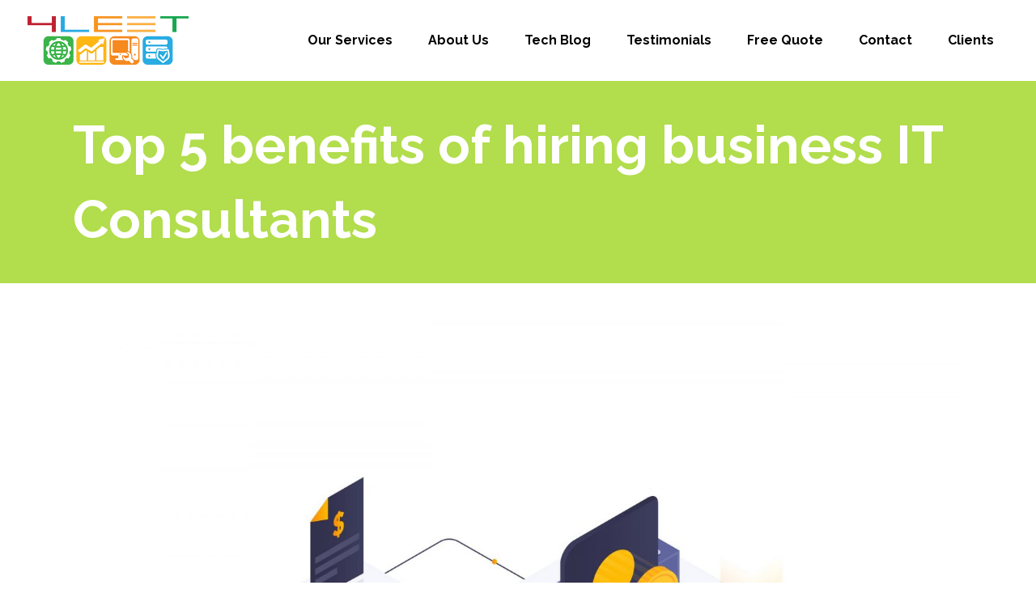

--- FILE ---
content_type: text/html; charset=UTF-8
request_url: https://4leet.com/top-5-benefits-of-hiring-business-it-consultants/
body_size: 20589
content:
<!DOCTYPE html>
<html lang="en-US">
<head>
        	
		<meta charset="UTF-8"/>
		<link rel="profile" href="https://gmpg.org/xfn/11"/>
		<link rel="pingback" href="https://4leet.com/xmlrpc.php"/>
				<meta name="viewport" content="width=device-width,initial-scale=1,user-scalable=no">
		
	<script type="application/javascript">var qodeCoreAjaxUrl = "https://4leet.com/wp-admin/admin-ajax.php"</script><meta name='robots' content='index, follow, max-image-preview:large, max-snippet:-1, max-video-preview:-1' />
	<style>img:is([sizes="auto" i], [sizes^="auto," i]) { contain-intrinsic-size: 3000px 1500px }</style>
	
	<!-- This site is optimized with the Yoast SEO plugin v25.8 - https://yoast.com/wordpress/plugins/seo/ -->
	<title>Top 5 benefits of hiring business IT Consultants - 4Leet IT</title>
	<meta name="description" content="A business IT consultant is a professional who comes in to help your company with Technology Solutions and problems" />
	<link rel="canonical" href="https://4leet.com/top-5-benefits-of-hiring-business-it-consultants/" />
	<meta property="og:locale" content="en_US" />
	<meta property="og:type" content="article" />
	<meta property="og:title" content="Top 5 benefits of hiring business IT Consultants - 4Leet IT" />
	<meta property="og:description" content="A business IT consultant is a professional who comes in to help your company with Technology Solutions and problems" />
	<meta property="og:url" content="https://4leet.com/top-5-benefits-of-hiring-business-it-consultants/" />
	<meta property="og:site_name" content="4Leet - Managed IT Services" />
	<meta property="article:publisher" content="https://www.facebook.com/4leet/" />
	<meta property="article:published_time" content="2020-06-10T21:26:26+00:00" />
	<meta property="article:modified_time" content="2024-03-21T03:32:45+00:00" />
	<meta property="og:image" content="https://4leet.com/wp-content/uploads/2020/01/Flat-color-Modern-Isometric-Illustration-design-Secure-payment-scaled-e1578006360849.jpg" />
	<meta property="og:image:width" content="2560" />
	<meta property="og:image:height" content="2259" />
	<meta property="og:image:type" content="image/jpeg" />
	<meta name="author" content="Sean Pilgrim" />
	<meta name="twitter:card" content="summary_large_image" />
	<meta name="twitter:label1" content="Written by" />
	<meta name="twitter:data1" content="Sean Pilgrim" />
	<meta name="twitter:label2" content="Est. reading time" />
	<meta name="twitter:data2" content="5 minutes" />
	<script type="application/ld+json" class="yoast-schema-graph">{"@context":"https://schema.org","@graph":[{"@type":"Article","@id":"https://4leet.com/top-5-benefits-of-hiring-business-it-consultants/#article","isPartOf":{"@id":"https://4leet.com/top-5-benefits-of-hiring-business-it-consultants/"},"author":{"name":"Sean Pilgrim","@id":"https://4leet.com/#/schema/person/770434c11496fba424ccbe47063a19d2"},"headline":"Top 5 benefits of hiring business IT Consultants","datePublished":"2020-06-10T21:26:26+00:00","dateModified":"2024-03-21T03:32:45+00:00","mainEntityOfPage":{"@id":"https://4leet.com/top-5-benefits-of-hiring-business-it-consultants/"},"wordCount":949,"publisher":{"@id":"https://4leet.com/#organization"},"image":{"@id":"https://4leet.com/top-5-benefits-of-hiring-business-it-consultants/#primaryimage"},"thumbnailUrl":"https://4leet.com/wp-content/uploads/2020/01/Flat-color-Modern-Isometric-Illustration-design-Secure-payment-scaled-e1578006360849.jpg","articleSection":["All Posts","IT Support","Technology in Business"],"inLanguage":"en-US"},{"@type":"WebPage","@id":"https://4leet.com/top-5-benefits-of-hiring-business-it-consultants/","url":"https://4leet.com/top-5-benefits-of-hiring-business-it-consultants/","name":"Top 5 benefits of hiring business IT Consultants - 4Leet IT","isPartOf":{"@id":"https://4leet.com/#website"},"primaryImageOfPage":{"@id":"https://4leet.com/top-5-benefits-of-hiring-business-it-consultants/#primaryimage"},"image":{"@id":"https://4leet.com/top-5-benefits-of-hiring-business-it-consultants/#primaryimage"},"thumbnailUrl":"https://4leet.com/wp-content/uploads/2020/01/Flat-color-Modern-Isometric-Illustration-design-Secure-payment-scaled-e1578006360849.jpg","datePublished":"2020-06-10T21:26:26+00:00","dateModified":"2024-03-21T03:32:45+00:00","description":"A business IT consultant is a professional who comes in to help your company with Technology Solutions and problems","breadcrumb":{"@id":"https://4leet.com/top-5-benefits-of-hiring-business-it-consultants/#breadcrumb"},"inLanguage":"en-US","potentialAction":[{"@type":"ReadAction","target":["https://4leet.com/top-5-benefits-of-hiring-business-it-consultants/"]}]},{"@type":"ImageObject","inLanguage":"en-US","@id":"https://4leet.com/top-5-benefits-of-hiring-business-it-consultants/#primaryimage","url":"https://4leet.com/wp-content/uploads/2020/01/Flat-color-Modern-Isometric-Illustration-design-Secure-payment-scaled-e1578006360849.jpg","contentUrl":"https://4leet.com/wp-content/uploads/2020/01/Flat-color-Modern-Isometric-Illustration-design-Secure-payment-scaled-e1578006360849.jpg","width":2560,"height":2259,"caption":"IT service Desk and Support"},{"@type":"BreadcrumbList","@id":"https://4leet.com/top-5-benefits-of-hiring-business-it-consultants/#breadcrumb","itemListElement":[{"@type":"ListItem","position":1,"name":"Home","item":"https://4leet.com/"},{"@type":"ListItem","position":2,"name":"Blog","item":"https://4leet.com/4leet-tech-blog/"},{"@type":"ListItem","position":3,"name":"Top 5 benefits of hiring business IT Consultants"}]},{"@type":"WebSite","@id":"https://4leet.com/#website","url":"https://4leet.com/","name":"4Leet - Managed IT Services","description":"IT Services for Santa Fe, Albuquerque &amp; Los Alamos","publisher":{"@id":"https://4leet.com/#organization"},"potentialAction":[{"@type":"SearchAction","target":{"@type":"EntryPoint","urlTemplate":"https://4leet.com/?s={search_term_string}"},"query-input":{"@type":"PropertyValueSpecification","valueRequired":true,"valueName":"search_term_string"}}],"inLanguage":"en-US"},{"@type":"Organization","@id":"https://4leet.com/#organization","name":"Leet","url":"https://4leet.com/","logo":{"@type":"ImageObject","inLanguage":"en-US","@id":"https://4leet.com/#/schema/logo/image/","url":"http://4leet.com/wp-content/uploads/2018/10/LOGONewNoText-300x114.png","contentUrl":"http://4leet.com/wp-content/uploads/2018/10/LOGONewNoText-300x114.png","width":300,"height":114,"caption":"Leet"},"image":{"@id":"https://4leet.com/#/schema/logo/image/"},"sameAs":["https://www.facebook.com/4leet/","https://www.instagram.com/4leetit/?hl=en","https://www.linkedin.com/company/3724603/admin/","https://www.pinterest.com/4leet/","https://www.youtube.com/channel/UCp9j5udHvTCeJo_nJFDcGIQ"]},{"@type":"Person","@id":"https://4leet.com/#/schema/person/770434c11496fba424ccbe47063a19d2","name":"Sean Pilgrim","image":{"@type":"ImageObject","inLanguage":"en-US","@id":"https://4leet.com/#/schema/person/image/","url":"https://secure.gravatar.com/avatar/764108d9ab708ebd3ea2c5129db6206bf3e8474771d3d5b4a743386750e57031?s=96&d=mm&r=g","contentUrl":"https://secure.gravatar.com/avatar/764108d9ab708ebd3ea2c5129db6206bf3e8474771d3d5b4a743386750e57031?s=96&d=mm&r=g","caption":"Sean Pilgrim"}}]}</script>
	<!-- / Yoast SEO plugin. -->


<link rel='dns-prefetch' href='//fonts.googleapis.com' />
<link rel="alternate" type="application/rss+xml" title="4Leet - Managed IT Services &raquo; Feed" href="https://4leet.com/feed/" />
<link rel="alternate" type="application/rss+xml" title="4Leet - Managed IT Services &raquo; Comments Feed" href="https://4leet.com/comments/feed/" />
		<!-- This site uses the Google Analytics by MonsterInsights plugin v9.7.0 - Using Analytics tracking - https://www.monsterinsights.com/ -->
		<!-- Note: MonsterInsights is not currently configured on this site. The site owner needs to authenticate with Google Analytics in the MonsterInsights settings panel. -->
					<!-- No tracking code set -->
				<!-- / Google Analytics by MonsterInsights -->
		<script type="text/javascript">
/* <![CDATA[ */
window._wpemojiSettings = {"baseUrl":"https:\/\/s.w.org\/images\/core\/emoji\/16.0.1\/72x72\/","ext":".png","svgUrl":"https:\/\/s.w.org\/images\/core\/emoji\/16.0.1\/svg\/","svgExt":".svg","source":{"concatemoji":"https:\/\/4leet.com\/wp-includes\/js\/wp-emoji-release.min.js?ver=6.8.3"}};
/*! This file is auto-generated */
!function(s,n){var o,i,e;function c(e){try{var t={supportTests:e,timestamp:(new Date).valueOf()};sessionStorage.setItem(o,JSON.stringify(t))}catch(e){}}function p(e,t,n){e.clearRect(0,0,e.canvas.width,e.canvas.height),e.fillText(t,0,0);var t=new Uint32Array(e.getImageData(0,0,e.canvas.width,e.canvas.height).data),a=(e.clearRect(0,0,e.canvas.width,e.canvas.height),e.fillText(n,0,0),new Uint32Array(e.getImageData(0,0,e.canvas.width,e.canvas.height).data));return t.every(function(e,t){return e===a[t]})}function u(e,t){e.clearRect(0,0,e.canvas.width,e.canvas.height),e.fillText(t,0,0);for(var n=e.getImageData(16,16,1,1),a=0;a<n.data.length;a++)if(0!==n.data[a])return!1;return!0}function f(e,t,n,a){switch(t){case"flag":return n(e,"\ud83c\udff3\ufe0f\u200d\u26a7\ufe0f","\ud83c\udff3\ufe0f\u200b\u26a7\ufe0f")?!1:!n(e,"\ud83c\udde8\ud83c\uddf6","\ud83c\udde8\u200b\ud83c\uddf6")&&!n(e,"\ud83c\udff4\udb40\udc67\udb40\udc62\udb40\udc65\udb40\udc6e\udb40\udc67\udb40\udc7f","\ud83c\udff4\u200b\udb40\udc67\u200b\udb40\udc62\u200b\udb40\udc65\u200b\udb40\udc6e\u200b\udb40\udc67\u200b\udb40\udc7f");case"emoji":return!a(e,"\ud83e\udedf")}return!1}function g(e,t,n,a){var r="undefined"!=typeof WorkerGlobalScope&&self instanceof WorkerGlobalScope?new OffscreenCanvas(300,150):s.createElement("canvas"),o=r.getContext("2d",{willReadFrequently:!0}),i=(o.textBaseline="top",o.font="600 32px Arial",{});return e.forEach(function(e){i[e]=t(o,e,n,a)}),i}function t(e){var t=s.createElement("script");t.src=e,t.defer=!0,s.head.appendChild(t)}"undefined"!=typeof Promise&&(o="wpEmojiSettingsSupports",i=["flag","emoji"],n.supports={everything:!0,everythingExceptFlag:!0},e=new Promise(function(e){s.addEventListener("DOMContentLoaded",e,{once:!0})}),new Promise(function(t){var n=function(){try{var e=JSON.parse(sessionStorage.getItem(o));if("object"==typeof e&&"number"==typeof e.timestamp&&(new Date).valueOf()<e.timestamp+604800&&"object"==typeof e.supportTests)return e.supportTests}catch(e){}return null}();if(!n){if("undefined"!=typeof Worker&&"undefined"!=typeof OffscreenCanvas&&"undefined"!=typeof URL&&URL.createObjectURL&&"undefined"!=typeof Blob)try{var e="postMessage("+g.toString()+"("+[JSON.stringify(i),f.toString(),p.toString(),u.toString()].join(",")+"));",a=new Blob([e],{type:"text/javascript"}),r=new Worker(URL.createObjectURL(a),{name:"wpTestEmojiSupports"});return void(r.onmessage=function(e){c(n=e.data),r.terminate(),t(n)})}catch(e){}c(n=g(i,f,p,u))}t(n)}).then(function(e){for(var t in e)n.supports[t]=e[t],n.supports.everything=n.supports.everything&&n.supports[t],"flag"!==t&&(n.supports.everythingExceptFlag=n.supports.everythingExceptFlag&&n.supports[t]);n.supports.everythingExceptFlag=n.supports.everythingExceptFlag&&!n.supports.flag,n.DOMReady=!1,n.readyCallback=function(){n.DOMReady=!0}}).then(function(){return e}).then(function(){var e;n.supports.everything||(n.readyCallback(),(e=n.source||{}).concatemoji?t(e.concatemoji):e.wpemoji&&e.twemoji&&(t(e.twemoji),t(e.wpemoji)))}))}((window,document),window._wpemojiSettings);
/* ]]> */
</script>
<link rel='stylesheet' id='layerslider-css' href='https://4leet.com/wp-content/plugins/LayerSlider/assets/static/layerslider/css/layerslider.css?ver=7.15.1' type='text/css' media='all' />
<style id='wp-emoji-styles-inline-css' type='text/css'>

	img.wp-smiley, img.emoji {
		display: inline !important;
		border: none !important;
		box-shadow: none !important;
		height: 1em !important;
		width: 1em !important;
		margin: 0 0.07em !important;
		vertical-align: -0.1em !important;
		background: none !important;
		padding: 0 !important;
	}
</style>
<link rel='stylesheet' id='wp-block-library-css' href='https://4leet.com/wp-includes/css/dist/block-library/style.min.css?ver=6.8.3' type='text/css' media='all' />
<style id='classic-theme-styles-inline-css' type='text/css'>
/*! This file is auto-generated */
.wp-block-button__link{color:#fff;background-color:#32373c;border-radius:9999px;box-shadow:none;text-decoration:none;padding:calc(.667em + 2px) calc(1.333em + 2px);font-size:1.125em}.wp-block-file__button{background:#32373c;color:#fff;text-decoration:none}
</style>
<link rel='stylesheet' id='wp-components-css' href='https://4leet.com/wp-includes/css/dist/components/style.min.css?ver=6.8.3' type='text/css' media='all' />
<link rel='stylesheet' id='wp-preferences-css' href='https://4leet.com/wp-includes/css/dist/preferences/style.min.css?ver=6.8.3' type='text/css' media='all' />
<link rel='stylesheet' id='wp-block-editor-css' href='https://4leet.com/wp-includes/css/dist/block-editor/style.min.css?ver=6.8.3' type='text/css' media='all' />
<link rel='stylesheet' id='wp-reusable-blocks-css' href='https://4leet.com/wp-includes/css/dist/reusable-blocks/style.min.css?ver=6.8.3' type='text/css' media='all' />
<link rel='stylesheet' id='wp-patterns-css' href='https://4leet.com/wp-includes/css/dist/patterns/style.min.css?ver=6.8.3' type='text/css' media='all' />
<link rel='stylesheet' id='wp-editor-css' href='https://4leet.com/wp-includes/css/dist/editor/style.min.css?ver=6.8.3' type='text/css' media='all' />
<link rel='stylesheet' id='sjb_shortcode_block-cgb-style-css-css' href='https://4leet.com/wp-content/plugins/simple-job-board/sjb-block/dist/blocks.style.build.css' type='text/css' media='all' />
<style id='global-styles-inline-css' type='text/css'>
:root{--wp--preset--aspect-ratio--square: 1;--wp--preset--aspect-ratio--4-3: 4/3;--wp--preset--aspect-ratio--3-4: 3/4;--wp--preset--aspect-ratio--3-2: 3/2;--wp--preset--aspect-ratio--2-3: 2/3;--wp--preset--aspect-ratio--16-9: 16/9;--wp--preset--aspect-ratio--9-16: 9/16;--wp--preset--color--black: #000000;--wp--preset--color--cyan-bluish-gray: #abb8c3;--wp--preset--color--white: #ffffff;--wp--preset--color--pale-pink: #f78da7;--wp--preset--color--vivid-red: #cf2e2e;--wp--preset--color--luminous-vivid-orange: #ff6900;--wp--preset--color--luminous-vivid-amber: #fcb900;--wp--preset--color--light-green-cyan: #7bdcb5;--wp--preset--color--vivid-green-cyan: #00d084;--wp--preset--color--pale-cyan-blue: #8ed1fc;--wp--preset--color--vivid-cyan-blue: #0693e3;--wp--preset--color--vivid-purple: #9b51e0;--wp--preset--gradient--vivid-cyan-blue-to-vivid-purple: linear-gradient(135deg,rgba(6,147,227,1) 0%,rgb(155,81,224) 100%);--wp--preset--gradient--light-green-cyan-to-vivid-green-cyan: linear-gradient(135deg,rgb(122,220,180) 0%,rgb(0,208,130) 100%);--wp--preset--gradient--luminous-vivid-amber-to-luminous-vivid-orange: linear-gradient(135deg,rgba(252,185,0,1) 0%,rgba(255,105,0,1) 100%);--wp--preset--gradient--luminous-vivid-orange-to-vivid-red: linear-gradient(135deg,rgba(255,105,0,1) 0%,rgb(207,46,46) 100%);--wp--preset--gradient--very-light-gray-to-cyan-bluish-gray: linear-gradient(135deg,rgb(238,238,238) 0%,rgb(169,184,195) 100%);--wp--preset--gradient--cool-to-warm-spectrum: linear-gradient(135deg,rgb(74,234,220) 0%,rgb(151,120,209) 20%,rgb(207,42,186) 40%,rgb(238,44,130) 60%,rgb(251,105,98) 80%,rgb(254,248,76) 100%);--wp--preset--gradient--blush-light-purple: linear-gradient(135deg,rgb(255,206,236) 0%,rgb(152,150,240) 100%);--wp--preset--gradient--blush-bordeaux: linear-gradient(135deg,rgb(254,205,165) 0%,rgb(254,45,45) 50%,rgb(107,0,62) 100%);--wp--preset--gradient--luminous-dusk: linear-gradient(135deg,rgb(255,203,112) 0%,rgb(199,81,192) 50%,rgb(65,88,208) 100%);--wp--preset--gradient--pale-ocean: linear-gradient(135deg,rgb(255,245,203) 0%,rgb(182,227,212) 50%,rgb(51,167,181) 100%);--wp--preset--gradient--electric-grass: linear-gradient(135deg,rgb(202,248,128) 0%,rgb(113,206,126) 100%);--wp--preset--gradient--midnight: linear-gradient(135deg,rgb(2,3,129) 0%,rgb(40,116,252) 100%);--wp--preset--font-size--small: 13px;--wp--preset--font-size--medium: 20px;--wp--preset--font-size--large: 36px;--wp--preset--font-size--x-large: 42px;--wp--preset--spacing--20: 0.44rem;--wp--preset--spacing--30: 0.67rem;--wp--preset--spacing--40: 1rem;--wp--preset--spacing--50: 1.5rem;--wp--preset--spacing--60: 2.25rem;--wp--preset--spacing--70: 3.38rem;--wp--preset--spacing--80: 5.06rem;--wp--preset--shadow--natural: 6px 6px 9px rgba(0, 0, 0, 0.2);--wp--preset--shadow--deep: 12px 12px 50px rgba(0, 0, 0, 0.4);--wp--preset--shadow--sharp: 6px 6px 0px rgba(0, 0, 0, 0.2);--wp--preset--shadow--outlined: 6px 6px 0px -3px rgba(255, 255, 255, 1), 6px 6px rgba(0, 0, 0, 1);--wp--preset--shadow--crisp: 6px 6px 0px rgba(0, 0, 0, 1);}:where(.is-layout-flex){gap: 0.5em;}:where(.is-layout-grid){gap: 0.5em;}body .is-layout-flex{display: flex;}.is-layout-flex{flex-wrap: wrap;align-items: center;}.is-layout-flex > :is(*, div){margin: 0;}body .is-layout-grid{display: grid;}.is-layout-grid > :is(*, div){margin: 0;}:where(.wp-block-columns.is-layout-flex){gap: 2em;}:where(.wp-block-columns.is-layout-grid){gap: 2em;}:where(.wp-block-post-template.is-layout-flex){gap: 1.25em;}:where(.wp-block-post-template.is-layout-grid){gap: 1.25em;}.has-black-color{color: var(--wp--preset--color--black) !important;}.has-cyan-bluish-gray-color{color: var(--wp--preset--color--cyan-bluish-gray) !important;}.has-white-color{color: var(--wp--preset--color--white) !important;}.has-pale-pink-color{color: var(--wp--preset--color--pale-pink) !important;}.has-vivid-red-color{color: var(--wp--preset--color--vivid-red) !important;}.has-luminous-vivid-orange-color{color: var(--wp--preset--color--luminous-vivid-orange) !important;}.has-luminous-vivid-amber-color{color: var(--wp--preset--color--luminous-vivid-amber) !important;}.has-light-green-cyan-color{color: var(--wp--preset--color--light-green-cyan) !important;}.has-vivid-green-cyan-color{color: var(--wp--preset--color--vivid-green-cyan) !important;}.has-pale-cyan-blue-color{color: var(--wp--preset--color--pale-cyan-blue) !important;}.has-vivid-cyan-blue-color{color: var(--wp--preset--color--vivid-cyan-blue) !important;}.has-vivid-purple-color{color: var(--wp--preset--color--vivid-purple) !important;}.has-black-background-color{background-color: var(--wp--preset--color--black) !important;}.has-cyan-bluish-gray-background-color{background-color: var(--wp--preset--color--cyan-bluish-gray) !important;}.has-white-background-color{background-color: var(--wp--preset--color--white) !important;}.has-pale-pink-background-color{background-color: var(--wp--preset--color--pale-pink) !important;}.has-vivid-red-background-color{background-color: var(--wp--preset--color--vivid-red) !important;}.has-luminous-vivid-orange-background-color{background-color: var(--wp--preset--color--luminous-vivid-orange) !important;}.has-luminous-vivid-amber-background-color{background-color: var(--wp--preset--color--luminous-vivid-amber) !important;}.has-light-green-cyan-background-color{background-color: var(--wp--preset--color--light-green-cyan) !important;}.has-vivid-green-cyan-background-color{background-color: var(--wp--preset--color--vivid-green-cyan) !important;}.has-pale-cyan-blue-background-color{background-color: var(--wp--preset--color--pale-cyan-blue) !important;}.has-vivid-cyan-blue-background-color{background-color: var(--wp--preset--color--vivid-cyan-blue) !important;}.has-vivid-purple-background-color{background-color: var(--wp--preset--color--vivid-purple) !important;}.has-black-border-color{border-color: var(--wp--preset--color--black) !important;}.has-cyan-bluish-gray-border-color{border-color: var(--wp--preset--color--cyan-bluish-gray) !important;}.has-white-border-color{border-color: var(--wp--preset--color--white) !important;}.has-pale-pink-border-color{border-color: var(--wp--preset--color--pale-pink) !important;}.has-vivid-red-border-color{border-color: var(--wp--preset--color--vivid-red) !important;}.has-luminous-vivid-orange-border-color{border-color: var(--wp--preset--color--luminous-vivid-orange) !important;}.has-luminous-vivid-amber-border-color{border-color: var(--wp--preset--color--luminous-vivid-amber) !important;}.has-light-green-cyan-border-color{border-color: var(--wp--preset--color--light-green-cyan) !important;}.has-vivid-green-cyan-border-color{border-color: var(--wp--preset--color--vivid-green-cyan) !important;}.has-pale-cyan-blue-border-color{border-color: var(--wp--preset--color--pale-cyan-blue) !important;}.has-vivid-cyan-blue-border-color{border-color: var(--wp--preset--color--vivid-cyan-blue) !important;}.has-vivid-purple-border-color{border-color: var(--wp--preset--color--vivid-purple) !important;}.has-vivid-cyan-blue-to-vivid-purple-gradient-background{background: var(--wp--preset--gradient--vivid-cyan-blue-to-vivid-purple) !important;}.has-light-green-cyan-to-vivid-green-cyan-gradient-background{background: var(--wp--preset--gradient--light-green-cyan-to-vivid-green-cyan) !important;}.has-luminous-vivid-amber-to-luminous-vivid-orange-gradient-background{background: var(--wp--preset--gradient--luminous-vivid-amber-to-luminous-vivid-orange) !important;}.has-luminous-vivid-orange-to-vivid-red-gradient-background{background: var(--wp--preset--gradient--luminous-vivid-orange-to-vivid-red) !important;}.has-very-light-gray-to-cyan-bluish-gray-gradient-background{background: var(--wp--preset--gradient--very-light-gray-to-cyan-bluish-gray) !important;}.has-cool-to-warm-spectrum-gradient-background{background: var(--wp--preset--gradient--cool-to-warm-spectrum) !important;}.has-blush-light-purple-gradient-background{background: var(--wp--preset--gradient--blush-light-purple) !important;}.has-blush-bordeaux-gradient-background{background: var(--wp--preset--gradient--blush-bordeaux) !important;}.has-luminous-dusk-gradient-background{background: var(--wp--preset--gradient--luminous-dusk) !important;}.has-pale-ocean-gradient-background{background: var(--wp--preset--gradient--pale-ocean) !important;}.has-electric-grass-gradient-background{background: var(--wp--preset--gradient--electric-grass) !important;}.has-midnight-gradient-background{background: var(--wp--preset--gradient--midnight) !important;}.has-small-font-size{font-size: var(--wp--preset--font-size--small) !important;}.has-medium-font-size{font-size: var(--wp--preset--font-size--medium) !important;}.has-large-font-size{font-size: var(--wp--preset--font-size--large) !important;}.has-x-large-font-size{font-size: var(--wp--preset--font-size--x-large) !important;}
:where(.wp-block-post-template.is-layout-flex){gap: 1.25em;}:where(.wp-block-post-template.is-layout-grid){gap: 1.25em;}
:where(.wp-block-columns.is-layout-flex){gap: 2em;}:where(.wp-block-columns.is-layout-grid){gap: 2em;}
:root :where(.wp-block-pullquote){font-size: 1.5em;line-height: 1.6;}
</style>
<link rel='stylesheet' id='contact-form-7-css' href='https://4leet.com/wp-content/plugins/contact-form-7/includes/css/styles.css?ver=6.1.1' type='text/css' media='all' />
<link rel='stylesheet' id='select2-css' href='https://4leet.com/wp-content/themes/startit/framework/admin/assets/css/select2.min.css?ver=6.8.3' type='text/css' media='all' />
<link rel='stylesheet' id='qodef-cpt-dashboard-style-css' href='https://4leet.com/wp-content/plugins/select-core/core-dashboard/assets/css/core-dashboard.min.css?ver=6.8.3' type='text/css' media='all' />
<link rel='stylesheet' id='sjb-fontawesome-css' href='https://4leet.com/wp-content/plugins/simple-job-board/includes/css/font-awesome.min.css?ver=5.15.4' type='text/css' media='all' />
<link rel='stylesheet' id='simple-job-board-jquery-ui-css' href='https://4leet.com/wp-content/plugins/simple-job-board/public/css/jquery-ui.css?ver=1.12.1' type='text/css' media='all' />
<link rel='stylesheet' id='simple-job-board-frontend-css' href='https://4leet.com/wp-content/plugins/simple-job-board/public/css/simple-job-board-public.css?ver=3.0.0' type='text/css' media='all' />
<link rel='stylesheet' id='startit-qode-default-style-css' href='https://4leet.com/wp-content/themes/startit/style.css?ver=6.8.3' type='text/css' media='all' />
<link rel='stylesheet' id='startit-qode-modules-plugins-css' href='https://4leet.com/wp-content/themes/startit/assets/css/plugins.min.css?ver=6.8.3' type='text/css' media='all' />
<link rel='stylesheet' id='startit-qode-modules-css' href='https://4leet.com/wp-content/themes/startit/assets/css/modules.min.css?ver=6.8.3' type='text/css' media='all' />
<!--[if IE 9]>
<link rel='stylesheet' id='startit-qode-ie9-style-css' href='https://4leet.com/wp-content/themes/startit/assets/css/ie9_stylesheet.min.css?ver=6.8.3' type='text/css' media='all' />
<![endif]-->
<link rel='stylesheet' id='startit-qode-font-awesome-css' href='https://4leet.com/wp-content/themes/startit/assets/css/font-awesome/css/font-awesome.min.css?ver=6.8.3' type='text/css' media='all' />
<link rel='stylesheet' id='startit-qode-font-elegant-css' href='https://4leet.com/wp-content/themes/startit/assets/css/elegant-icons/style.min.css?ver=6.8.3' type='text/css' media='all' />
<link rel='stylesheet' id='startit-qode-ion-icons-css' href='https://4leet.com/wp-content/themes/startit/assets/css/ion-icons/css/ionicons.min.css?ver=6.8.3' type='text/css' media='all' />
<link rel='stylesheet' id='startit-qode-linea-icons-css' href='https://4leet.com/wp-content/themes/startit/assets/css/linea-icons/style.css?ver=6.8.3' type='text/css' media='all' />
<link rel='stylesheet' id='startit-qode-simple-line-icons-css' href='https://4leet.com/wp-content/themes/startit/assets/css/simple-line-icons/simple-line-icons.css?ver=6.8.3' type='text/css' media='all' />
<link rel='stylesheet' id='startit-qode-dripicons-css' href='https://4leet.com/wp-content/themes/startit/assets/css/dripicons/dripicons.css?ver=6.8.3' type='text/css' media='all' />
<link rel='stylesheet' id='startit-qode-blog-css' href='https://4leet.com/wp-content/themes/startit/assets/css/blog.min.css?ver=6.8.3' type='text/css' media='all' />
<link rel='stylesheet' id='mediaelement-css' href='https://4leet.com/wp-includes/js/mediaelement/mediaelementplayer-legacy.min.css?ver=4.2.17' type='text/css' media='all' />
<link rel='stylesheet' id='wp-mediaelement-css' href='https://4leet.com/wp-includes/js/mediaelement/wp-mediaelement.min.css?ver=6.8.3' type='text/css' media='all' />
<link rel='stylesheet' id='startit-qode-modules-responsive-css' href='https://4leet.com/wp-content/themes/startit/assets/css/modules-responsive.min.css?ver=6.8.3' type='text/css' media='all' />
<link rel='stylesheet' id='startit-qode-blog-responsive-css' href='https://4leet.com/wp-content/themes/startit/assets/css/blog-responsive.min.css?ver=6.8.3' type='text/css' media='all' />
<link rel='stylesheet' id='startit-qode-style-dynamic-responsive-css' href='https://4leet.com/wp-content/themes/startit/assets/css/style_dynamic_responsive.css?ver=1710992260' type='text/css' media='all' />
<link rel='stylesheet' id='startit-qode-style-dynamic-css' href='https://4leet.com/wp-content/themes/startit/assets/css/style_dynamic.css?ver=1710992260' type='text/css' media='all' />
<link rel='stylesheet' id='js_composer_front-css' href='https://4leet.com/wp-content/plugins/js_composer/assets/css/js_composer.min.css?ver=7.6' type='text/css' media='all' />
<link rel='stylesheet' id='startit-qode-google-fonts-css' href='https://fonts.googleapis.com/css?family=Raleway%3A100%2C100italic%2C200%2C200italic%2C300%2C300italic%2C400%2C400italic%2C500%2C500italic%2C600%2C600italic%2C700%2C700italic%2C800%2C800italic%2C900%2C900italic&#038;subset=latin%2Clatin-ext&#038;ver=1.0.0' type='text/css' media='all' />
<link rel='stylesheet' id='mpc-massive-style-css' href='https://4leet.com/wp-content/plugins/mpc-massive/assets/css/mpc-styles.css?ver=6.8.3' type='text/css' media='all' />
<link rel='stylesheet' id='the-grid-css' href='https://4leet.com/wp-content/plugins/the-grid/frontend/assets/css/the-grid.min.css?ver=2.6.50' type='text/css' media='all' />
<style id='the-grid-inline-css' type='text/css'>
.tolb-holder{background:rgba(0,0,0,0.8)}.tolb-holder .tolb-close,.tolb-holder .tolb-title,.tolb-holder .tolb-counter,.tolb-holder .tolb-next i,.tolb-holder .tolb-prev i{color:#ffffff}.tolb-holder .tolb-load{border-color:rgba(255,255,255,0.2);border-left:3px solid #ffffff}
.to-heart-icon,.to-heart-icon svg,.to-post-like,.to-post-like .to-like-count{position:relative;display:inline-block}.to-post-like{width:auto;cursor:pointer;font-weight:400}.to-heart-icon{float:left;margin:0 4px 0 0}.to-heart-icon svg{overflow:visible;width:15px;height:14px}.to-heart-icon g{-webkit-transform:scale(1);transform:scale(1)}.to-heart-icon path{-webkit-transform:scale(1);transform:scale(1);transition:fill .4s ease,stroke .4s ease}.no-liked .to-heart-icon path{fill:#999;stroke:#999}.empty-heart .to-heart-icon path{fill:transparent!important;stroke:#999}.liked .to-heart-icon path,.to-heart-icon svg:hover path{fill:#ff6863!important;stroke:#ff6863!important}@keyframes heartBeat{0%{transform:scale(1)}20%{transform:scale(.8)}30%{transform:scale(.95)}45%{transform:scale(.75)}50%{transform:scale(.85)}100%{transform:scale(.9)}}@-webkit-keyframes heartBeat{0%,100%,50%{-webkit-transform:scale(1)}20%{-webkit-transform:scale(.8)}30%{-webkit-transform:scale(.95)}45%{-webkit-transform:scale(.75)}}.heart-pulse g{-webkit-animation-name:heartBeat;animation-name:heartBeat;-webkit-animation-duration:1s;animation-duration:1s;-webkit-animation-iteration-count:infinite;animation-iteration-count:infinite;-webkit-transform-origin:50% 50%;transform-origin:50% 50%}.to-post-like a{color:inherit!important;fill:inherit!important;stroke:inherit!important}
</style>
<script type="text/javascript" src="https://4leet.com/wp-includes/js/jquery/jquery.min.js?ver=3.7.1" id="jquery-core-js"></script>
<script type="text/javascript" src="https://4leet.com/wp-includes/js/jquery/jquery-migrate.min.js?ver=3.4.1" id="jquery-migrate-js"></script>
<script type="text/javascript" src="https://4leet.com/wp-content/themes/startit/assets/js/modules/plugins/scrolltoplugin.min.js?ver=6.8.3" id="scrollto-js"></script>
<script type="text/javascript" id="layerslider-utils-js-extra">
/* <![CDATA[ */
var LS_Meta = {"v":"7.15.1","fixGSAP":"1"};
/* ]]> */
</script>
<script type="text/javascript" src="https://4leet.com/wp-content/plugins/LayerSlider/assets/static/layerslider/js/layerslider.utils.js?ver=7.15.1" id="layerslider-utils-js"></script>
<script type="text/javascript" src="https://4leet.com/wp-content/plugins/LayerSlider/assets/static/layerslider/js/layerslider.kreaturamedia.jquery.js?ver=7.15.1" id="layerslider-js"></script>
<script type="text/javascript" src="https://4leet.com/wp-content/plugins/LayerSlider/assets/static/layerslider/js/layerslider.transitions.js?ver=7.15.1" id="layerslider-transitions-js"></script>
<script type="text/javascript" src="//4leet.com/wp-content/plugins/revslider/sr6/assets/js/rbtools.min.js?ver=6.7.5" async id="tp-tools-js"></script>
<script type="text/javascript" src="//4leet.com/wp-content/plugins/revslider/sr6/assets/js/rs6.min.js?ver=6.7.10" async id="revmin-js"></script>
<script></script><meta name="generator" content="Powered by LayerSlider 7.15.1 - Build Heros, Sliders, and Popups. Create Animations and Beautiful, Rich Web Content as Easy as Never Before on WordPress." />
<!-- LayerSlider updates and docs at: https://layerslider.com -->
<link rel="https://api.w.org/" href="https://4leet.com/wp-json/" /><link rel="alternate" title="JSON" type="application/json" href="https://4leet.com/wp-json/wp/v2/posts/32458" /><link rel="EditURI" type="application/rsd+xml" title="RSD" href="https://4leet.com/xmlrpc.php?rsd" />
<meta name="generator" content="WordPress 6.8.3" />
<link rel='shortlink' href='https://4leet.com/?p=32458' />
<link rel="alternate" title="oEmbed (JSON)" type="application/json+oembed" href="https://4leet.com/wp-json/oembed/1.0/embed?url=https%3A%2F%2F4leet.com%2Ftop-5-benefits-of-hiring-business-it-consultants%2F" />
<link rel="alternate" title="oEmbed (XML)" type="text/xml+oembed" href="https://4leet.com/wp-json/oembed/1.0/embed?url=https%3A%2F%2F4leet.com%2Ftop-5-benefits-of-hiring-business-it-consultants%2F&#038;format=xml" />
<!-- HFCM by 99 Robots - Snippet # 1: Facebook -->
<meta name="facebook-domain-verification" content="zwegc9g38zpwp90iegrsqg6db7dj9j" />
<!-- /end HFCM by 99 Robots -->
<meta name="generator" content="Redux 4.5.7" />            
            		<script>
			document.documentElement.className = document.documentElement.className.replace('no-js', 'js');
		</script>
				<style>
			.no-js img.lazyload {
				display: none;
			}

			figure.wp-block-image img.lazyloading {
				min-width: 150px;
			}

			.lazyload,
			.lazyloading {
				--smush-placeholder-width: 100px;
				--smush-placeholder-aspect-ratio: 1/1;
				width: var(--smush-placeholder-width) !important;
				aspect-ratio: var(--smush-placeholder-aspect-ratio) !important;
			}

						.lazyload, .lazyloading {
				opacity: 0;
			}

			.lazyloaded {
				opacity: 1;
				transition: opacity 400ms;
				transition-delay: 0ms;
			}

					</style>
		<style type="text/css">.recentcomments a{display:inline !important;padding:0 !important;margin:0 !important;}</style><meta name="generator" content="Powered by WPBakery Page Builder - drag and drop page builder for WordPress."/>
<meta name="generator" content="Powered by Slider Revolution 6.7.10 - responsive, Mobile-Friendly Slider Plugin for WordPress with comfortable drag and drop interface." />
<!-- Global site tag (gtag.js) - Google Analytics -->
<script async src="https://www.googletagmanager.com/gtag/js?id=UA-39497600-1"></script>
<script>
  window.dataLayer = window.dataLayer || [];
  function gtag(){dataLayer.push(arguments);}
  gtag('js', new Date());

  gtag('config', 'UA-39497600-1');
</script>
<!-- Facebook Pixel Code -->
<script>
!function(f,b,e,v,n,t,s)
{if(f.fbq)return;n=f.fbq=function(){n.callMethod?
n.callMethod.apply(n,arguments):n.queue.push(arguments)};
if(!f._fbq)f._fbq=n;n.push=n;n.loaded=!0;n.version='2.0';
n.queue=[];t=b.createElement(e);t.async=!0;
t.src=v;s=b.getElementsByTagName(e)[0];
s.parentNode.insertBefore(t,s)}(window, document,'script',
'https://connect.facebook.net/en_US/fbevents.js');
fbq('init', '325532658457449');
fbq('track', 'PageView');
</script>
<noscript><img height="1" width="1" style="display:none"
src="https://www.facebook.com/tr?id=325532658457449&ev=PageView&noscript=1"
/></noscript>
<!-- End Facebook Pixel Code -->

<script type='text/javascript'>
window.__lo_site_id = 195974;

	(function() {
		var wa = document.createElement('script'); wa.type = 'text/javascript'; wa.async = true;
		wa.src = 'https://d10lpsik1i8c69.cloudfront.net/w.js';
		var s = document.getElementsByTagName('script')[0]; s.parentNode.insertBefore(wa, s);
	  })();
	</script><link rel="icon" href="https://4leet.com/wp-content/uploads/2018/05/cropped-ComputerRepair-32x32.png" sizes="32x32" />
<link rel="icon" href="https://4leet.com/wp-content/uploads/2018/05/cropped-ComputerRepair-192x192.png" sizes="192x192" />
<link rel="apple-touch-icon" href="https://4leet.com/wp-content/uploads/2018/05/cropped-ComputerRepair-180x180.png" />
<meta name="msapplication-TileImage" content="https://4leet.com/wp-content/uploads/2018/05/cropped-ComputerRepair-270x270.png" />
<script>function setREVStartSize(e){
			//window.requestAnimationFrame(function() {
				window.RSIW = window.RSIW===undefined ? window.innerWidth : window.RSIW;
				window.RSIH = window.RSIH===undefined ? window.innerHeight : window.RSIH;
				try {
					var pw = document.getElementById(e.c).parentNode.offsetWidth,
						newh;
					pw = pw===0 || isNaN(pw) || (e.l=="fullwidth" || e.layout=="fullwidth") ? window.RSIW : pw;
					e.tabw = e.tabw===undefined ? 0 : parseInt(e.tabw);
					e.thumbw = e.thumbw===undefined ? 0 : parseInt(e.thumbw);
					e.tabh = e.tabh===undefined ? 0 : parseInt(e.tabh);
					e.thumbh = e.thumbh===undefined ? 0 : parseInt(e.thumbh);
					e.tabhide = e.tabhide===undefined ? 0 : parseInt(e.tabhide);
					e.thumbhide = e.thumbhide===undefined ? 0 : parseInt(e.thumbhide);
					e.mh = e.mh===undefined || e.mh=="" || e.mh==="auto" ? 0 : parseInt(e.mh,0);
					if(e.layout==="fullscreen" || e.l==="fullscreen")
						newh = Math.max(e.mh,window.RSIH);
					else{
						e.gw = Array.isArray(e.gw) ? e.gw : [e.gw];
						for (var i in e.rl) if (e.gw[i]===undefined || e.gw[i]===0) e.gw[i] = e.gw[i-1];
						e.gh = e.el===undefined || e.el==="" || (Array.isArray(e.el) && e.el.length==0)? e.gh : e.el;
						e.gh = Array.isArray(e.gh) ? e.gh : [e.gh];
						for (var i in e.rl) if (e.gh[i]===undefined || e.gh[i]===0) e.gh[i] = e.gh[i-1];
											
						var nl = new Array(e.rl.length),
							ix = 0,
							sl;
						e.tabw = e.tabhide>=pw ? 0 : e.tabw;
						e.thumbw = e.thumbhide>=pw ? 0 : e.thumbw;
						e.tabh = e.tabhide>=pw ? 0 : e.tabh;
						e.thumbh = e.thumbhide>=pw ? 0 : e.thumbh;
						for (var i in e.rl) nl[i] = e.rl[i]<window.RSIW ? 0 : e.rl[i];
						sl = nl[0];
						for (var i in nl) if (sl>nl[i] && nl[i]>0) { sl = nl[i]; ix=i;}
						var m = pw>(e.gw[ix]+e.tabw+e.thumbw) ? 1 : (pw-(e.tabw+e.thumbw)) / (e.gw[ix]);
						newh =  (e.gh[ix] * m) + (e.tabh + e.thumbh);
					}
					var el = document.getElementById(e.c);
					if (el!==null && el) el.style.height = newh+"px";
					el = document.getElementById(e.c+"_wrapper");
					if (el!==null && el) {
						el.style.height = newh+"px";
						el.style.display = "block";
					}
				} catch(e){
					console.log("Failure at Presize of Slider:" + e)
				}
			//});
		  };</script>
<noscript><style> .wpb_animate_when_almost_visible { opacity: 1; }</style></noscript></head>

<body class="wp-singular post-template-default single single-post postid-32458 single-format-standard wp-theme-startit select-core-2.2.3 startit startit-ver-4.3.1  qodef-blog-installed qodef-header-standard qodef-fixed-on-scroll qodef-default-mobile-header qodef-sticky-up-mobile-header qodef-dropdown-default qodef-dark-header qodef-header-style-on-scroll wpb-js-composer js-comp-ver-7.6 vc_responsive">


<div class="qodef-wrapper">
    <div class="qodef-wrapper-inner">
        
<header class="qodef-page-header">
            <div class="qodef-fixed-wrapper">
        <div class="qodef-menu-area" >
        			            <div class="qodef-vertical-align-containers">
                <div class="qodef-position-left">
                    <div class="qodef-position-left-inner">
                        
<div class="qodef-logo-wrapper">
    <a href="https://4leet.com/" style="height: 60px;">
        <img class="qodef-normal-logo lazyload" data-src="https://4leet.com/wp-content/uploads/2018/06/4LeetLogo120pxHt.png" alt="logo" src="[data-uri]" />
        <img class="qodef-dark-logo lazyload" data-src="https://4leet.com/wp-content/uploads/2018/06/4LeetLogo120pxHt.png" alt="dark logo" src="[data-uri]" />        <img class="qodef-light-logo lazyload" data-src="https://4leet.com/wp-content/uploads/2018/06/4LeetLogo120pxHt.png" alt="light logo" src="[data-uri]" />    </a>
</div>

                    </div>
                </div>
                <div class="qodef-position-right">
                    <div class="qodef-position-right-inner">
                        
<nav class="qodef-main-menu qodef-drop-down qodef-default-nav">
    <ul id="menu-main-menu-backup" class="clearfix"><li id="nav-menu-item-2222" class="menu-item menu-item-type-post_type menu-item-object-page menu-item-has-children  has_sub narrow"><a href="https://4leet.com/services/" class=""><span class="item_outer"><span class="item_inner"><span class="menu_icon_wrapper"><i class="menu_icon null fa"></i></span><span class="item_text">Our Services</span></span><span class="plus"></span></span></a>
<div class="second"><div class="inner"><ul>
	<li id="nav-menu-item-31378" class="menu-item menu-item-type-post_type menu-item-object-page menu-item-has-children sub"><a href="https://4leet.com/managed-it-services/" class=""><span class="item_outer"><span class="item_inner"><span class="menu_icon_wrapper"><i class="menu_icon null fa"></i></span><span class="item_text">Managed IT Services</span></span><span class="plus"></span><i class="q_menu_arrow fa fa-angle-right"></i></span></a>
	<ul>
		<li id="nav-menu-item-31936" class="menu-item menu-item-type-post_type menu-item-object-page "><a href="https://4leet.com/it-service-and-configuration-management-2/" class=""><span class="item_outer"><span class="item_inner"><span class="menu_icon_wrapper"><i class="menu_icon null fa"></i></span><span class="item_text">IT Service and Configuration Management</span></span><span class="plus"></span></span></a></li>
		<li id="nav-menu-item-31946" class="menu-item menu-item-type-post_type menu-item-object-page "><a href="https://4leet.com/hardware-software-support/" class=""><span class="item_outer"><span class="item_inner"><span class="menu_icon_wrapper"><i class="menu_icon null fa"></i></span><span class="item_text">Hardware &#038; Software Support</span></span><span class="plus"></span></span></a></li>
		<li id="nav-menu-item-31384" class="menu-item menu-item-type-post_type menu-item-object-page "><a href="https://4leet.com/managed-it/small-business-it-services/" class=""><span class="item_outer"><span class="item_inner"><span class="menu_icon_wrapper"><i class="menu_icon null fa"></i></span><span class="item_text">Small Business IT Services</span></span><span class="plus"></span></span></a></li>
		<li id="nav-menu-item-31386" class="menu-item menu-item-type-post_type menu-item-object-page "><a href="https://4leet.com/managed-it/workstations/" class=""><span class="item_outer"><span class="item_inner"><span class="menu_icon_wrapper"><i class="menu_icon null fa"></i></span><span class="item_text">Workstations</span></span><span class="plus"></span></span></a></li>
		<li id="nav-menu-item-31385" class="menu-item menu-item-type-post_type menu-item-object-page "><a href="https://4leet.com/end-user-support/" class=""><span class="item_outer"><span class="item_inner"><span class="menu_icon_wrapper"><i class="menu_icon null fa"></i></span><span class="item_text">End User Support</span></span><span class="plus"></span></span></a></li>
		<li id="nav-menu-item-31389" class="menu-item menu-item-type-post_type menu-item-object-page "><a href="https://4leet.com/managed-it/remote-managed-i-t/" class=""><span class="item_outer"><span class="item_inner"><span class="menu_icon_wrapper"><i class="menu_icon null fa"></i></span><span class="item_text">Remote Managed I.T.</span></span><span class="plus"></span></span></a></li>
		<li id="nav-menu-item-31388" class="menu-item menu-item-type-post_type menu-item-object-page "><a href="https://4leet.com/managed-it/servers/" class=""><span class="item_outer"><span class="item_inner"><span class="menu_icon_wrapper"><i class="menu_icon null fa"></i></span><span class="item_text">Servers</span></span><span class="plus"></span></span></a></li>
	</ul>
</li>
	<li id="nav-menu-item-31396" class="menu-item menu-item-type-post_type menu-item-object-page menu-item-has-children sub"><a href="https://4leet.com/network-security/" class=""><span class="item_outer"><span class="item_inner"><span class="menu_icon_wrapper"><i class="menu_icon null fa"></i></span><span class="item_text">Network Security</span></span><span class="plus"></span><i class="q_menu_arrow fa fa-angle-right"></i></span></a>
	<ul>
		<li id="nav-menu-item-31382" class="menu-item menu-item-type-post_type menu-item-object-page "><a href="https://4leet.com/firewalls/" class=""><span class="item_outer"><span class="item_inner"><span class="menu_icon_wrapper"><i class="menu_icon null fa"></i></span><span class="item_text">Firewalls</span></span><span class="plus"></span></span></a></li>
		<li id="nav-menu-item-31391" class="menu-item menu-item-type-post_type menu-item-object-page "><a href="https://4leet.com/network-security/vulnerability-and-risk-assessment/" class=""><span class="item_outer"><span class="item_inner"><span class="menu_icon_wrapper"><i class="menu_icon null fa"></i></span><span class="item_text">Vulnerability and Risk Assessment</span></span><span class="plus"></span></span></a></li>
		<li id="nav-menu-item-31394" class="menu-item menu-item-type-post_type menu-item-object-page "><a href="https://4leet.com/network-security/digital-forensics-services-and-malware-analysis/" class=""><span class="item_outer"><span class="item_inner"><span class="menu_icon_wrapper"><i class="menu_icon null fa"></i></span><span class="item_text">Digital Forensics Services and Malware Analysis</span></span><span class="plus"></span></span></a></li>
		<li id="nav-menu-item-31393" class="menu-item menu-item-type-post_type menu-item-object-page "><a href="https://4leet.com/network-security/information-security-policy-consulting/" class=""><span class="item_outer"><span class="item_inner"><span class="menu_icon_wrapper"><i class="menu_icon null fa"></i></span><span class="item_text">Information Security Policy Consulting</span></span><span class="plus"></span></span></a></li>
		<li id="nav-menu-item-31402" class="menu-item menu-item-type-post_type menu-item-object-page "><a href="https://4leet.com/network-security/internal-external-penetration-testing/" class=""><span class="item_outer"><span class="item_inner"><span class="menu_icon_wrapper"><i class="menu_icon null fa"></i></span><span class="item_text">Internal &#038; External Penetration Testing</span></span><span class="plus"></span></span></a></li>
		<li id="nav-menu-item-31397" class="menu-item menu-item-type-post_type menu-item-object-page "><a href="https://4leet.com/network-security/wireless-networking/" class=""><span class="item_outer"><span class="item_inner"><span class="menu_icon_wrapper"><i class="menu_icon null fa"></i></span><span class="item_text">Wireless Networking</span></span><span class="plus"></span></span></a></li>
	</ul>
</li>
	<li id="nav-menu-item-31738" class="menu-item menu-item-type-post_type menu-item-object-page menu-item-has-children sub"><a href="https://4leet.com/phone-systems/" class=""><span class="item_outer"><span class="item_inner"><span class="menu_icon_wrapper"><i class="menu_icon null fa"></i></span><span class="item_text">Phone Systems</span></span><span class="plus"></span><i class="q_menu_arrow fa fa-angle-right"></i></span></a>
	<ul>
		<li id="nav-menu-item-31788" class="menu-item menu-item-type-post_type menu-item-object-page "><a href="https://4leet.com/phone-systems/voip-phone-systems/" class=""><span class="item_outer"><span class="item_inner"><span class="menu_icon_wrapper"><i class="menu_icon null fa"></i></span><span class="item_text">VoIP Phone systems</span></span><span class="plus"></span></span></a></li>
		<li id="nav-menu-item-31789" class="menu-item menu-item-type-post_type menu-item-object-page "><a href="https://4leet.com/network-security/phone-systems/voip-phones/" class=""><span class="item_outer"><span class="item_inner"><span class="menu_icon_wrapper"><i class="menu_icon null fa"></i></span><span class="item_text">Voip Phones</span></span><span class="plus"></span></span></a></li>
		<li id="nav-menu-item-31786" class="menu-item menu-item-type-post_type menu-item-object-page "><a href="https://4leet.com/phone-systems/voip-phone-system-support/" class=""><span class="item_outer"><span class="item_inner"><span class="menu_icon_wrapper"><i class="menu_icon null fa"></i></span><span class="item_text">Voip Phone system support</span></span><span class="plus"></span></span></a></li>
		<li id="nav-menu-item-31787" class="menu-item menu-item-type-post_type menu-item-object-page "><a href="https://4leet.com/phone-systems/voip-phone-system-setup/" class=""><span class="item_outer"><span class="item_inner"><span class="menu_icon_wrapper"><i class="menu_icon null fa"></i></span><span class="item_text">Voip Phone System setup</span></span><span class="plus"></span></span></a></li>
		<li id="nav-menu-item-31792" class="menu-item menu-item-type-post_type menu-item-object-page "><a href="https://4leet.com/phone-systems/softphones/" class=""><span class="item_outer"><span class="item_inner"><span class="menu_icon_wrapper"><i class="menu_icon null fa"></i></span><span class="item_text">Softphones</span></span><span class="plus"></span></span></a></li>
	</ul>
</li>
	<li id="nav-menu-item-31840" class="menu-item menu-item-type-post_type menu-item-object-page "><a href="https://4leet.com/services/wp-webhosting/" class=""><span class="item_outer"><span class="item_inner"><span class="menu_icon_wrapper"><i class="menu_icon null fa"></i></span><span class="item_text">WordPress Web Hosting</span></span><span class="plus"></span></span></a></li>
</ul></div></div>
</li>
<li id="nav-menu-item-2219" class="menu-item menu-item-type-post_type menu-item-object-page menu-item-has-children  has_sub narrow"><a href="https://4leet.com/about/" class=""><span class="item_outer"><span class="item_inner"><span class="menu_icon_wrapper"><i class="menu_icon null fa"></i></span><span class="item_text">About Us</span></span><span class="plus"></span></span></a>
<div class="second"><div class="inner"><ul>
	<li id="nav-menu-item-2218" class="menu-item menu-item-type-post_type menu-item-object-page "><a href="https://4leet.com/why-choose-4leet/" class=""><span class="item_outer"><span class="item_inner"><span class="menu_icon_wrapper"><i class="menu_icon null fa"></i></span><span class="item_text">Why Choose 4Leet</span></span><span class="plus"></span></span></a></li>
	<li id="nav-menu-item-31736" class="menu-item menu-item-type-post_type menu-item-object-page "><a href="https://4leet.com/partnerships/" class=""><span class="item_outer"><span class="item_inner"><span class="menu_icon_wrapper"><i class="menu_icon null fa"></i></span><span class="item_text">Partnerships</span></span><span class="plus"></span></span></a></li>
</ul></div></div>
</li>
<li id="nav-menu-item-2257" class="menu-item menu-item-type-post_type menu-item-object-page current_page_parent  narrow"><a href="https://4leet.com/4leet-tech-blog/" class=""><span class="item_outer"><span class="item_inner"><span class="menu_icon_wrapper"><i class="menu_icon null fa"></i></span><span class="item_text">Tech Blog</span></span><span class="plus"></span></span></a></li>
<li id="nav-menu-item-31765" class="menu-item menu-item-type-post_type menu-item-object-page  narrow"><a href="https://4leet.com/testimonials/" class=""><span class="item_outer"><span class="item_inner"><span class="menu_icon_wrapper"><i class="menu_icon null fa"></i></span><span class="item_text">Testimonials</span></span><span class="plus"></span></span></a></li>
<li id="nav-menu-item-32574" class="menu-item menu-item-type-post_type menu-item-object-page  narrow"><a href="https://4leet.com/free-quote/" class=""><span class="item_outer"><span class="item_inner"><span class="menu_icon_wrapper"><i class="menu_icon null fa"></i></span><span class="item_text">Free Quote</span></span><span class="plus"></span></span></a></li>
<li id="nav-menu-item-2226" class="menu-item menu-item-type-post_type menu-item-object-page  narrow"><a href="https://4leet.com/contact/" class=""><span class="item_outer"><span class="item_inner"><span class="menu_icon_wrapper"><i class="menu_icon null fa"></i></span><span class="item_text">Contact</span></span><span class="plus"></span></span></a></li>
<li id="nav-menu-item-42376" class="menu-item menu-item-type-custom menu-item-object-custom menu-item-has-children  has_sub narrow"><a href="#" class=""><span class="item_outer"><span class="item_inner"><span class="menu_icon_wrapper"><i class="menu_icon null fa"></i></span><span class="item_text">Clients</span></span><span class="plus"></span></span></a>
<div class="second"><div class="inner"><ul>
	<li id="nav-menu-item-42377" class="menu-item menu-item-type-custom menu-item-object-custom "><a href="https://rmmus-4leet.screenconnect.com" class=""><span class="item_outer"><span class="item_inner"><span class="menu_icon_wrapper"><i class="menu_icon blank fa"></i></span><span class="item_text">Remote Support Now</span></span><span class="plus"></span></span></a></li>
	<li id="nav-menu-item-46879" class="menu-item menu-item-type-custom menu-item-object-custom "><a href="https://4leet.myportallogin.com" class=""><span class="item_outer"><span class="item_inner"><span class="menu_icon_wrapper"><i class="menu_icon blank fa"></i></span><span class="item_text">Ticket/Billing Portal</span></span><span class="plus"></span></span></a></li>
</ul></div></div>
</li>
</ul></nav>

                                            </div>
                </div>
            </div>
            </div>
            </div>
        </header>


<header class="qodef-mobile-header">
    <div class="qodef-mobile-header-inner">
                <div class="qodef-mobile-header-holder">
            <div class="qodef-grid">
                <div class="qodef-vertical-align-containers">
                                            <div class="qodef-mobile-menu-opener">
                            <a href="javascript:void(0)">
                    <span class="qodef-mobile-opener-icon-holder">
                        <i class="qodef-icon-font-awesome fa fa-bars " ></i>                    </span>
                            </a>
                        </div>
                                                                <div class="qodef-position-center">
                            <div class="qodef-position-center-inner">
                                
<div class="qodef-mobile-logo-wrapper">
    <a href="https://4leet.com/" style="height: 60px">
        <img data-src="https://4leet.com/wp-content/uploads/2018/06/4LeetLogo120pxHt.png" alt="mobile-logo" src="[data-uri]" class="lazyload" />
    </a>
</div>

                            </div>
                        </div>
                                        <div class="qodef-position-right">
                        <div class="qodef-position-right-inner">
                                                    </div>
                    </div>
                </div> <!-- close .qodef-vertical-align-containers -->
            </div>
        </div>
        
<nav class="qodef-mobile-nav">
    <div class="qodef-grid">
        <ul id="menu-main-menu-backup-1" class=""><li id="mobile-menu-item-2222" class="menu-item menu-item-type-post_type menu-item-object-page menu-item-has-children  has_sub"><a href="https://4leet.com/services/" class=""><span>Our Services</span></a><span class="mobile_arrow"><i class="qodef-sub-arrow fa fa-angle-right"></i><i class="fa fa-angle-down"></i></span>
<ul class="sub_menu">
	<li id="mobile-menu-item-31378" class="menu-item menu-item-type-post_type menu-item-object-page menu-item-has-children  has_sub"><a href="https://4leet.com/managed-it-services/" class=""><span>Managed IT Services</span></a><span class="mobile_arrow"><i class="qodef-sub-arrow fa fa-angle-right"></i><i class="fa fa-angle-down"></i></span>
	<ul class="sub_menu">
		<li id="mobile-menu-item-31936" class="menu-item menu-item-type-post_type menu-item-object-page "><a href="https://4leet.com/it-service-and-configuration-management-2/" class=""><span>IT Service and Configuration Management</span></a></li>
		<li id="mobile-menu-item-31946" class="menu-item menu-item-type-post_type menu-item-object-page "><a href="https://4leet.com/hardware-software-support/" class=""><span>Hardware &#038; Software Support</span></a></li>
		<li id="mobile-menu-item-31384" class="menu-item menu-item-type-post_type menu-item-object-page "><a href="https://4leet.com/managed-it/small-business-it-services/" class=""><span>Small Business IT Services</span></a></li>
		<li id="mobile-menu-item-31386" class="menu-item menu-item-type-post_type menu-item-object-page "><a href="https://4leet.com/managed-it/workstations/" class=""><span>Workstations</span></a></li>
		<li id="mobile-menu-item-31385" class="menu-item menu-item-type-post_type menu-item-object-page "><a href="https://4leet.com/end-user-support/" class=""><span>End User Support</span></a></li>
		<li id="mobile-menu-item-31389" class="menu-item menu-item-type-post_type menu-item-object-page "><a href="https://4leet.com/managed-it/remote-managed-i-t/" class=""><span>Remote Managed I.T.</span></a></li>
		<li id="mobile-menu-item-31388" class="menu-item menu-item-type-post_type menu-item-object-page "><a href="https://4leet.com/managed-it/servers/" class=""><span>Servers</span></a></li>
	</ul>
</li>
	<li id="mobile-menu-item-31396" class="menu-item menu-item-type-post_type menu-item-object-page menu-item-has-children  has_sub"><a href="https://4leet.com/network-security/" class=""><span>Network Security</span></a><span class="mobile_arrow"><i class="qodef-sub-arrow fa fa-angle-right"></i><i class="fa fa-angle-down"></i></span>
	<ul class="sub_menu">
		<li id="mobile-menu-item-31382" class="menu-item menu-item-type-post_type menu-item-object-page "><a href="https://4leet.com/firewalls/" class=""><span>Firewalls</span></a></li>
		<li id="mobile-menu-item-31391" class="menu-item menu-item-type-post_type menu-item-object-page "><a href="https://4leet.com/network-security/vulnerability-and-risk-assessment/" class=""><span>Vulnerability and Risk Assessment</span></a></li>
		<li id="mobile-menu-item-31394" class="menu-item menu-item-type-post_type menu-item-object-page "><a href="https://4leet.com/network-security/digital-forensics-services-and-malware-analysis/" class=""><span>Digital Forensics Services and Malware Analysis</span></a></li>
		<li id="mobile-menu-item-31393" class="menu-item menu-item-type-post_type menu-item-object-page "><a href="https://4leet.com/network-security/information-security-policy-consulting/" class=""><span>Information Security Policy Consulting</span></a></li>
		<li id="mobile-menu-item-31402" class="menu-item menu-item-type-post_type menu-item-object-page "><a href="https://4leet.com/network-security/internal-external-penetration-testing/" class=""><span>Internal &#038; External Penetration Testing</span></a></li>
		<li id="mobile-menu-item-31397" class="menu-item menu-item-type-post_type menu-item-object-page "><a href="https://4leet.com/network-security/wireless-networking/" class=""><span>Wireless Networking</span></a></li>
	</ul>
</li>
	<li id="mobile-menu-item-31738" class="menu-item menu-item-type-post_type menu-item-object-page menu-item-has-children  has_sub"><a href="https://4leet.com/phone-systems/" class=""><span>Phone Systems</span></a><span class="mobile_arrow"><i class="qodef-sub-arrow fa fa-angle-right"></i><i class="fa fa-angle-down"></i></span>
	<ul class="sub_menu">
		<li id="mobile-menu-item-31788" class="menu-item menu-item-type-post_type menu-item-object-page "><a href="https://4leet.com/phone-systems/voip-phone-systems/" class=""><span>VoIP Phone systems</span></a></li>
		<li id="mobile-menu-item-31789" class="menu-item menu-item-type-post_type menu-item-object-page "><a href="https://4leet.com/network-security/phone-systems/voip-phones/" class=""><span>Voip Phones</span></a></li>
		<li id="mobile-menu-item-31786" class="menu-item menu-item-type-post_type menu-item-object-page "><a href="https://4leet.com/phone-systems/voip-phone-system-support/" class=""><span>Voip Phone system support</span></a></li>
		<li id="mobile-menu-item-31787" class="menu-item menu-item-type-post_type menu-item-object-page "><a href="https://4leet.com/phone-systems/voip-phone-system-setup/" class=""><span>Voip Phone System setup</span></a></li>
		<li id="mobile-menu-item-31792" class="menu-item menu-item-type-post_type menu-item-object-page "><a href="https://4leet.com/phone-systems/softphones/" class=""><span>Softphones</span></a></li>
	</ul>
</li>
	<li id="mobile-menu-item-31840" class="menu-item menu-item-type-post_type menu-item-object-page "><a href="https://4leet.com/services/wp-webhosting/" class=""><span>WordPress Web Hosting</span></a></li>
</ul>
</li>
<li id="mobile-menu-item-2219" class="menu-item menu-item-type-post_type menu-item-object-page menu-item-has-children  has_sub"><a href="https://4leet.com/about/" class=""><span>About Us</span></a><span class="mobile_arrow"><i class="qodef-sub-arrow fa fa-angle-right"></i><i class="fa fa-angle-down"></i></span>
<ul class="sub_menu">
	<li id="mobile-menu-item-2218" class="menu-item menu-item-type-post_type menu-item-object-page "><a href="https://4leet.com/why-choose-4leet/" class=""><span>Why Choose 4Leet</span></a></li>
	<li id="mobile-menu-item-31736" class="menu-item menu-item-type-post_type menu-item-object-page "><a href="https://4leet.com/partnerships/" class=""><span>Partnerships</span></a></li>
</ul>
</li>
<li id="mobile-menu-item-2257" class="menu-item menu-item-type-post_type menu-item-object-page current_page_parent "><a href="https://4leet.com/4leet-tech-blog/" class=""><span>Tech Blog</span></a></li>
<li id="mobile-menu-item-31765" class="menu-item menu-item-type-post_type menu-item-object-page "><a href="https://4leet.com/testimonials/" class=""><span>Testimonials</span></a></li>
<li id="mobile-menu-item-32574" class="menu-item menu-item-type-post_type menu-item-object-page "><a href="https://4leet.com/free-quote/" class=""><span>Free Quote</span></a></li>
<li id="mobile-menu-item-2226" class="menu-item menu-item-type-post_type menu-item-object-page "><a href="https://4leet.com/contact/" class=""><span>Contact</span></a></li>
<li id="mobile-menu-item-42376" class="menu-item menu-item-type-custom menu-item-object-custom menu-item-has-children  has_sub"><a href="#" class=""><span>Clients</span></a><span class="mobile_arrow"><i class="qodef-sub-arrow fa fa-angle-right"></i><i class="fa fa-angle-down"></i></span>
<ul class="sub_menu">
	<li id="mobile-menu-item-42377" class="menu-item menu-item-type-custom menu-item-object-custom "><a href="https://rmmus-4leet.screenconnect.com" class=""><span>Remote Support Now</span></a></li>
	<li id="mobile-menu-item-46879" class="menu-item menu-item-type-custom menu-item-object-custom "><a href="https://4leet.myportallogin.com" class=""><span>Ticket/Billing Portal</span></a></li>
</ul>
</li>
</ul>    </div>
</nav>

    </div>
</header> <!-- close .qodef-mobile-header -->



                    <a id='qodef-back-to-top'  href='#'>
                <span class="qodef-icon-stack">
                     <i class="qodef-icon-font-awesome fa fa-chevron-up " ></i>                </span>
            </a>
                
        <div class="qodef-content" style="margin-top: -100px">
 <div class="qodef-content-inner">
    <div class="qodef-title qodef-standard-type qodef-content-left-alignment qodef-animation-no" style="height:350px;" data-height="350" >
        <div class="qodef-title-image"></div>
        <div class="qodef-title-holder" style="height:250px;padding-top: 100px;">
            <div class="qodef-container clearfix">
                <div class="qodef-container-inner">
                    <div class="qodef-title-subtitle-holder" style="">
                        <div class="qodef-title-subtitle-holder-inner">
                                                        <h1 ><span>Top 5 benefits of hiring business IT Consultants</span></h1>
                                                                                                                    </div>
                    </div>
                </div>
            </div>
        </div>
    </div>

	<div class="qodef-container">
				<div class="qodef-container-inner">
				<div class="qodef-blog-holder qodef-blog-single">
		<article id="post-32458" class="post-32458 post type-post status-publish format-standard has-post-thumbnail hentry category-all-posts category-it-support category-technology-in-business">
	<div class="qodef-post-content">
			<div class="qodef-post-image">
			<img width="2560" height="2259" src="https://4leet.com/wp-content/uploads/2020/01/Flat-color-Modern-Isometric-Illustration-design-Secure-payment-scaled-e1578006360849.jpg" class="attachment-full size-full wp-post-image" alt="" decoding="async" fetchpriority="high" srcset="https://4leet.com/wp-content/uploads/2020/01/Flat-color-Modern-Isometric-Illustration-design-Secure-payment-scaled-e1578006360849.jpg 2560w, https://4leet.com/wp-content/uploads/2020/01/Flat-color-Modern-Isometric-Illustration-design-Secure-payment-scaled-e1578006360849-300x265.jpg 300w, https://4leet.com/wp-content/uploads/2020/01/Flat-color-Modern-Isometric-Illustration-design-Secure-payment-scaled-e1578006360849-1024x904.jpg 1024w, https://4leet.com/wp-content/uploads/2020/01/Flat-color-Modern-Isometric-Illustration-design-Secure-payment-scaled-e1578006360849-768x678.jpg 768w, https://4leet.com/wp-content/uploads/2020/01/Flat-color-Modern-Isometric-Illustration-design-Secure-payment-scaled-e1578006360849-1536x1355.jpg 1536w, https://4leet.com/wp-content/uploads/2020/01/Flat-color-Modern-Isometric-Illustration-design-Secure-payment-scaled-e1578006360849-2048x1807.jpg 2048w, https://4leet.com/wp-content/uploads/2020/01/Flat-color-Modern-Isometric-Illustration-design-Secure-payment-scaled-e1578006360849-500x441.jpg 500w, https://4leet.com/wp-content/uploads/2020/01/Flat-color-Modern-Isometric-Illustration-design-Secure-payment-scaled-e1578006360849-600x529.jpg 600w" sizes="(max-width: 2560px) 100vw, 2560px" />	</div>
		<div class="qodef-post-text">
			<div class="qodef-post-text-inner">
				<div class="qodef-blog-standard-post-date">
	<span class="date">10</span>
	<span class="month">Jun</span>
</div>				<div class="qodef-blog-standard-info-holder">
					<h2 class="qodef-post-title">
	Top 5 benefits of hiring business IT Consultants</h2>					<div class="qodef-post-info">
						<div class="qodef-post-info-author">by <a class="qodef-post-info-author-link" href="https://4leet.com/author/spilgrim/">Sean Pilgrim</a></div>
<div class="qodef-post-info-category">
    in <a href="https://4leet.com/category/all-posts/" rel="category tag">All Posts</a>, <a href="https://4leet.com/category/managed-it-services/it-support/" rel="category tag">IT Support</a>, <a href="https://4leet.com/category/technology-in-business/" rel="category tag">Technology in Business</a></div><div class="qodef-post-info-comments-holder"><a class="qodef-post-info-comments" href="https://4leet.com/top-5-benefits-of-hiring-business-it-consultants/#respond" target="_self">Comments</a></div>					</div>
				</div>
				
<p>What are it Consultants?<br> <br> A business it consultant is a professional who comes in to help your company with Technology Solutions and problems that you may need fixing for. And it consultant will assist do for a predetermined amount of time and come up . with tangible solutions to improve your business. They are experts in their field and are able to help you with any technology related issues. There are a lot of benefits to hiring and it Consultants versus hiring an in-house person let&#8217;s go over some of these today. Consultants will have years of experience in the field and are able to ins and the outs of not only business with but as it relates to technology as well.<br> <br> How does IT consulting work?<br> <br> It Consultants are professionals who you can reach out to if you have a specific set of problems that you want solved or if you are simply just wanting to ensure that everything in your business is functioning properly as it relates to Tech. It Consultants are like any other consultant come in they find problems and they provide solutions for you either be with you throughout the entire process or create a plan of action that will work specifically for you and your needs when you&#8217;re looking for a consultant you need to make sure that there work alliance with your goals this means that you want to find somebody that will work well with you able to provide what you need for your business. Usually Consultants will either charge a hourly fee they may charge you a per project basis what is different that is why it is important to reach out to your Business Consultants and see how they charge. Even though costs may seem high upfront it does bring savings Over time. A consultant is not a full-time employee but somebody who is simply there to help you over a short period of time.<br> <br> So let&#8217;s jump into some of the benefits of working with an IT consultant.<br> <br> Professional information.<br> <br> You can know that when you work with a business it consultant the information you will receive is correct. Working with somebody who has tons of experience and years of knowledge to back up their claims. A consultant is a person who in the field of Technology they will have the best Solutions the quickest Solutions pacifically based and created for your business. Their vast knowledge allows them to come up with a professional resolutions to any problems.<br> <br> Fresh Solutions <br> <br> He Consultants work on with technology all the time. They are aware of changes landscape best and freshest solutions for your business to improve your operations. As a business owner it&#8217;s difficult to constantly focus on the ever-changing technology landscape however you can make the decision to hire somebody who strictly focuses on that and be able to still receive the newest and best solutions for your company.<br> <br> Access to a wider knowledge base<br> <br> Your in-house it team is probably amazing and that is why you hired them. However it consultant will have access to a broader base of knowledge. They will be highly trained in cyber security networking infrastructure, and backup Solutions. When you hire a consultant you get a professional who knows exactly what they are doing and we&#8217;ll be able to help you their sole focus is on technology and efficiency.<br> <br> Specialized Solutions<br> <br> A business it consultant will have a lot of previous knowledge and they will be able to create a custom solution just for your business this may range from creating a new infrastructure, 2 adding a second location and setting up all the technology and making sure that it&#8217;s running smoothly and efficiently between both places. These are just examples but a good consultant will spend the time with you to ensure that the solutions they provide are ideal for your business. They will keep things like budget timeline employees and processes in mind creating optimized for your business.<br> <br> Focus on solving specific business problems.<br> <br> Chances are if you are a business owner you have had to face a lot of issues as it pertains to Tech. Sometimes there might be a lot of time wasting occurring within a business. A consultant will be able to help you with a solution for that. Some other common business issues that happened are not having houses and procedures in place as it pertains to technology not having security policies training the staff to ensure that they follow those policies. Another issue that frequently occurs is having an outdated technology or migrating to a new business application, this is especially common as more and more companies are moving on to the cloud and are using subscription-based applications. If you are facing type of issue like this or another business problem a business it consultant will be able to come up with a specialized solution just for you.<br> <br> As you see there is a wide variety of benefits to working with a professional business it consultant they can help you overcome any obstacles that you are aware of and find ones that you didn&#8217;t know about however you can rest assured knowing that if you do work with a professional they will be able to assist you in improving your business saving you money and making you more efficient a business it consultant is a great investment for any company that is looking to grow or improve.<br> If you are interested in finding out what working with an IT consultant is like reach out to 4Leet, we are here to help you and assist with any Consulting needs you may have.</p>
			</div>
		</div>
	</div>
	<div class="qodef-post-info-bottom">
		<div class="qodef-blog-share">
	</div>	</div>
</article><div class="qodef-comment-holder clearfix" id="comments">
	<div class="qodef-comment-number">
		<div class="qodef-comment-number-inner">
			<h6>No Comments</h6>
		</div>
	</div>
<div class="qodef-comments">
		<!-- If comments are open, but there are no comments. -->

	 
		<!-- If comments are closed. -->
		<p>Sorry, the comment form is closed at this time.</p>

	</div></div>
 <div class="qodef-comment-form">
	</div>
								
							


	</div>
		</div>
			</div>
</div> <!-- close div.content_inner -->
</div>  <!-- close div.content -->

<footer >
	<div class="qodef-footer-inner clearfix">

		
<div class="qodef-footer-top-holder">
	<div class="qodef-footer-top  qodef-footer-top-full">
		<div class="qodef-four-columns clearfix">
	<div class="qodef-four-columns-inner">
		<div class="qodef-column">
			<div class="qodef-column-inner">
				<div id="text-3" class="widget qodef-footer-column-1 widget_text"><h4 class="qodef-footer-widget-title">Location</h4>			<div class="textwidget"><div class="textwidget">
<p>4Leet is Located near the W San Mateo and Pacheco St Intersection at:</p>
<p>1587 Pacheco St<br />
Suite A<br />
Santa Fe, NM 87505<br />
505.428.6351</p>
</div>
</div>
		</div><div id="media_image-2" class="widget qodef-footer-column-1 widget_media_image"><a href="https://www.bbb.org/us/nm/santa-fe/profile/information-technology-services/4leet-llc-0806-99137123#sealclick"><img width="200" height="42" data-src="https://4leet.com/wp-content/uploads/2020/01/blue-seal-200-42-whitetxt-bbb-99137123.png" class="image wp-image-32243  attachment-full size-full lazyload" alt="" style="--smush-placeholder-width: 200px; --smush-placeholder-aspect-ratio: 200/42;max-width: 100%; height: auto;" decoding="async" src="[data-uri]" /></a></div>			</div>
		</div>
		<div class="qodef-column">
			<div class="qodef-column-inner">
				<div id="text-2" class="widget qodef-footer-column-2 widget_text"><h4 class="qodef-footer-widget-title">Awards</h4>			<div class="textwidget"><p>Santa Fe Reporter:<br />
Best of Santa Fe 1st Place in 2019<br />
MSP 501 Award Winner 2018<br />
Best of Santa Fe 1st Place in 2018<br />
Best of Santa Fe 1st Place in 2017<br />
Best of Santa Fe 1st Place in 2016<br />
Best of Santa Fe 3rd Place in 2015<br />
Best of Thumbtack 2016<br />
Santa Fe Chamber of Commerce Best Business 2017 Nominee<br />
Santa Fe Chamber of Commerce Best Business 2018 Nominee</p>
</div>
		</div>			</div>
		</div>
		<div class="qodef-column">
			<div class="qodef-column-inner">
				
		<div id="recent-posts-5" class="widget qodef-footer-column-3 widget_recent_entries">
		<h4 class="qodef-footer-widget-title">Recent Posts</h4>
		<ul>
											<li>
					<a href="https://4leet.com/the-impact-of-emerging-technologies-on-managed-it-services/">The Impact of Emerging Technologies on Managed IT Services</a>
									</li>
											<li>
					<a href="https://4leet.com/how-to-use-it-to-gain-a-competitive-edge-in-your-industry/">How to Use IT to Gain a Competitive Edge in Your Industry</a>
									</li>
											<li>
					<a href="https://4leet.com/every-business-needs-a-secure-wi-fi-network/">Every Business Needs a Secure Wi-Fi Network</a>
									</li>
											<li>
					<a href="https://4leet.com/role-of-artificial-intelligence-in-modern-it-services/">Role of Artificial Intelligence in Modern IT Services</a>
									</li>
											<li>
					<a href="https://4leet.com/building-a-comprehensive-it-disaster-recovery-plan/">Building a Comprehensive IT Disaster Recovery Plan</a>
									</li>
					</ul>

		</div>			</div>
		</div>
		<div class="qodef-column">
			<div class="qodef-column-inner">
				<div id="text-4" class="widget qodef-footer-column-4 widget_text"><h4 class="qodef-footer-widget-title">Join Us on Social Media</h4>			<div class="textwidget"><p><a href="https://twitter.com/4leet?lang=en"><img decoding="async" class="alignnone size-full wp-image-32295 lazyload" data-src="https://4leet.com/wp-content/uploads/2020/01/Twitter-e1580241469635.png" alt="" width="50" height="50" src="[data-uri]" style="--smush-placeholder-width: 50px; --smush-placeholder-aspect-ratio: 50/50;" /></a> <a href="https://www.linkedin.com/company/4leet-it-services"><img decoding="async" class="alignnone size-full wp-image-32294 lazyload" data-src="https://4leet.com/wp-content/uploads/2020/01/LinkedIn-e1580241480517.png" alt="" width="50" height="50" src="[data-uri]" style="--smush-placeholder-width: 50px; --smush-placeholder-aspect-ratio: 50/50;" /></a> <a href="https://www.facebook.com/4leet/"><img decoding="async" class="alignnone size-full wp-image-32293 lazyload" data-src="https://4leet.com/wp-content/uploads/2020/01/Facebook-e1580241489807.png" alt="" width="50" height="50" src="[data-uri]" style="--smush-placeholder-width: 50px; --smush-placeholder-aspect-ratio: 50/50;" /></a></p>
</div>
		</div>			</div>
		</div>
	</div>
</div>	</div>
</div>

	</div>
</footer>

</div> <!-- close div.qodef-wrapper-inner  -->
</div> <!-- close div.qodef-wrapper -->

		<script>
			window.RS_MODULES = window.RS_MODULES || {};
			window.RS_MODULES.modules = window.RS_MODULES.modules || {};
			window.RS_MODULES.waiting = window.RS_MODULES.waiting || [];
			window.RS_MODULES.defered = false;
			window.RS_MODULES.moduleWaiting = window.RS_MODULES.moduleWaiting || {};
			window.RS_MODULES.type = 'compiled';
		</script>
		<script type="speculationrules">
{"prefetch":[{"source":"document","where":{"and":[{"href_matches":"\/*"},{"not":{"href_matches":["\/wp-*.php","\/wp-admin\/*","\/wp-content\/uploads\/*","\/wp-content\/*","\/wp-content\/plugins\/*","\/wp-content\/themes\/startit\/*","\/*\\?(.+)"]}},{"not":{"selector_matches":"a[rel~=\"nofollow\"]"}},{"not":{"selector_matches":".no-prefetch, .no-prefetch a"}}]},"eagerness":"conservative"}]}
</script>
<style>body div .wpcf7-form .fit-the-fullspace{position:absolute;margin-left:-999em;}</style><link rel='stylesheet' id='rs-plugin-settings-css' href='//4leet.com/wp-content/plugins/revslider/sr6/assets/css/rs6.css?ver=6.7.10' type='text/css' media='all' />
<style id='rs-plugin-settings-inline-css' type='text/css'>
#rs-demo-id {}
</style>
<script type="text/javascript" src="https://4leet.com/wp-includes/js/dist/hooks.min.js?ver=4d63a3d491d11ffd8ac6" id="wp-hooks-js"></script>
<script type="text/javascript" src="https://4leet.com/wp-includes/js/dist/i18n.min.js?ver=5e580eb46a90c2b997e6" id="wp-i18n-js"></script>
<script type="text/javascript" id="wp-i18n-js-after">
/* <![CDATA[ */
wp.i18n.setLocaleData( { 'text direction\u0004ltr': [ 'ltr' ] } );
/* ]]> */
</script>
<script type="text/javascript" src="https://4leet.com/wp-content/plugins/contact-form-7/includes/swv/js/index.js?ver=6.1.1" id="swv-js"></script>
<script type="text/javascript" id="contact-form-7-js-before">
/* <![CDATA[ */
var wpcf7 = {
    "api": {
        "root": "https:\/\/4leet.com\/wp-json\/",
        "namespace": "contact-form-7\/v1"
    }
};
/* ]]> */
</script>
<script type="text/javascript" src="https://4leet.com/wp-content/plugins/contact-form-7/includes/js/index.js?ver=6.1.1" id="contact-form-7-js"></script>
<script type="text/javascript" id="rtrar.appLocal-js-extra">
/* <![CDATA[ */
var rtafr = {"rules":""};
/* ]]> */
</script>
<script type="text/javascript" src="https://4leet.com/wp-content/plugins/real-time-auto-find-and-replace/assets/js/rtafar.local.js?ver=1.5.9" id="rtrar.appLocal-js"></script>
<script type="text/javascript" src="https://4leet.com/wp-content/themes/startit/assets/js/like.min.js?ver=1.0" id="qode_startit_like-js"></script>
<script type="text/javascript" src="https://4leet.com/wp-content/plugins/simple-job-board/public/js/jquery.validate.min.js?ver=1.19.5" id="jquery-validation-js"></script>
<script type="text/javascript" src="https://4leet.com/wp-includes/js/jquery/ui/core.min.js?ver=1.13.3" id="jquery-ui-core-js"></script>
<script type="text/javascript" src="https://4leet.com/wp-includes/js/jquery/ui/tabs.min.js?ver=1.13.3" id="jquery-ui-tabs-js"></script>
<script type="text/javascript" src="https://4leet.com/wp-includes/js/jquery/ui/accordion.min.js?ver=1.13.3" id="jquery-ui-accordion-js"></script>
<script type="text/javascript" id="mediaelement-core-js-before">
/* <![CDATA[ */
var mejsL10n = {"language":"en","strings":{"mejs.download-file":"Download File","mejs.install-flash":"You are using a browser that does not have Flash player enabled or installed. Please turn on your Flash player plugin or download the latest version from https:\/\/get.adobe.com\/flashplayer\/","mejs.fullscreen":"Fullscreen","mejs.play":"Play","mejs.pause":"Pause","mejs.time-slider":"Time Slider","mejs.time-help-text":"Use Left\/Right Arrow keys to advance one second, Up\/Down arrows to advance ten seconds.","mejs.live-broadcast":"Live Broadcast","mejs.volume-help-text":"Use Up\/Down Arrow keys to increase or decrease volume.","mejs.unmute":"Unmute","mejs.mute":"Mute","mejs.volume-slider":"Volume Slider","mejs.video-player":"Video Player","mejs.audio-player":"Audio Player","mejs.captions-subtitles":"Captions\/Subtitles","mejs.captions-chapters":"Chapters","mejs.none":"None","mejs.afrikaans":"Afrikaans","mejs.albanian":"Albanian","mejs.arabic":"Arabic","mejs.belarusian":"Belarusian","mejs.bulgarian":"Bulgarian","mejs.catalan":"Catalan","mejs.chinese":"Chinese","mejs.chinese-simplified":"Chinese (Simplified)","mejs.chinese-traditional":"Chinese (Traditional)","mejs.croatian":"Croatian","mejs.czech":"Czech","mejs.danish":"Danish","mejs.dutch":"Dutch","mejs.english":"English","mejs.estonian":"Estonian","mejs.filipino":"Filipino","mejs.finnish":"Finnish","mejs.french":"French","mejs.galician":"Galician","mejs.german":"German","mejs.greek":"Greek","mejs.haitian-creole":"Haitian Creole","mejs.hebrew":"Hebrew","mejs.hindi":"Hindi","mejs.hungarian":"Hungarian","mejs.icelandic":"Icelandic","mejs.indonesian":"Indonesian","mejs.irish":"Irish","mejs.italian":"Italian","mejs.japanese":"Japanese","mejs.korean":"Korean","mejs.latvian":"Latvian","mejs.lithuanian":"Lithuanian","mejs.macedonian":"Macedonian","mejs.malay":"Malay","mejs.maltese":"Maltese","mejs.norwegian":"Norwegian","mejs.persian":"Persian","mejs.polish":"Polish","mejs.portuguese":"Portuguese","mejs.romanian":"Romanian","mejs.russian":"Russian","mejs.serbian":"Serbian","mejs.slovak":"Slovak","mejs.slovenian":"Slovenian","mejs.spanish":"Spanish","mejs.swahili":"Swahili","mejs.swedish":"Swedish","mejs.tagalog":"Tagalog","mejs.thai":"Thai","mejs.turkish":"Turkish","mejs.ukrainian":"Ukrainian","mejs.vietnamese":"Vietnamese","mejs.welsh":"Welsh","mejs.yiddish":"Yiddish"}};
/* ]]> */
</script>
<script type="text/javascript" src="https://4leet.com/wp-includes/js/mediaelement/mediaelement-and-player.min.js?ver=4.2.17" id="mediaelement-core-js"></script>
<script type="text/javascript" src="https://4leet.com/wp-includes/js/mediaelement/mediaelement-migrate.min.js?ver=6.8.3" id="mediaelement-migrate-js"></script>
<script type="text/javascript" id="mediaelement-js-extra">
/* <![CDATA[ */
var _wpmejsSettings = {"pluginPath":"\/wp-includes\/js\/mediaelement\/","classPrefix":"mejs-","stretching":"responsive","audioShortcodeLibrary":"mediaelement","videoShortcodeLibrary":"mediaelement"};
/* ]]> */
</script>
<script type="text/javascript" src="https://4leet.com/wp-includes/js/mediaelement/wp-mediaelement.min.js?ver=6.8.3" id="wp-mediaelement-js"></script>
<script type="text/javascript" src="https://4leet.com/wp-includes/js/jquery/ui/mouse.min.js?ver=1.13.3" id="jquery-ui-mouse-js"></script>
<script type="text/javascript" src="https://4leet.com/wp-includes/js/jquery/ui/slider.min.js?ver=1.13.3" id="jquery-ui-slider-js"></script>
<script type="text/javascript" src="https://4leet.com/wp-content/themes/startit/assets/js/modules/plugins/jquery.appear.js?ver=6.8.3" id="appear-js"></script>
<script type="text/javascript" src="https://4leet.com/wp-content/themes/startit/assets/js/modules/plugins/modernizr.js?ver=6.8.3" id="modernizr-js"></script>
<script type="text/javascript" src="https://4leet.com/wp-includes/js/hoverIntent.min.js?ver=1.10.2" id="hoverIntent-js"></script>
<script type="text/javascript" src="https://4leet.com/wp-content/themes/startit/assets/js/modules/plugins/jquery.plugin.js?ver=6.8.3" id="jquery-plugin-js"></script>
<script type="text/javascript" src="https://4leet.com/wp-content/themes/startit/assets/js/modules/plugins/jquery.countdown.min.js?ver=6.8.3" id="countdown-js"></script>
<script type="text/javascript" src="https://4leet.com/wp-content/themes/startit/assets/js/modules/plugins/owl.carousel.min.js?ver=6.8.3" id="owl-js"></script>
<script type="text/javascript" src="https://4leet.com/wp-content/themes/startit/assets/js/modules/plugins/parallax.min.js?ver=6.8.3" id="parallax-js"></script>
<script type="text/javascript" src="https://4leet.com/wp-content/themes/startit/assets/js/modules/plugins/easypiechart.js?ver=6.8.3" id="easypiechart-js"></script>
<script type="text/javascript" src="https://4leet.com/wp-content/themes/startit/assets/js/modules/plugins/jquery.waypoints.min.js?ver=6.8.3" id="waypoints-js"></script>
<script type="text/javascript" src="https://4leet.com/wp-content/themes/startit/assets/js/modules/plugins/Chart.min.js?ver=6.8.3" id="chart-js"></script>
<script type="text/javascript" src="https://4leet.com/wp-content/themes/startit/assets/js/modules/plugins/counter.js?ver=6.8.3" id="counter-js"></script>
<script type="text/javascript" src="https://4leet.com/wp-content/themes/startit/assets/js/modules/plugins/fluidvids.min.js?ver=6.8.3" id="fluidvids-js"></script>
<script type="text/javascript" src="https://4leet.com/wp-content/themes/startit/assets/js/modules/plugins/jquery.prettyPhoto.js?ver=6.8.3" id="prettyPhoto-js"></script>
<script type="text/javascript" src="https://4leet.com/wp-content/themes/startit/assets/js/modules/plugins/jquery.nicescroll.min.js?ver=6.8.3" id="nicescroll-js"></script>
<script type="text/javascript" src="https://4leet.com/wp-content/themes/startit/assets/js/modules/plugins/TweenLite.min.js?ver=6.8.3" id="TweenLite-js"></script>
<script type="text/javascript" src="https://4leet.com/wp-content/themes/startit/assets/js/modules/plugins/jquery.mixitup.min.js?ver=6.8.3" id="mixitup-js"></script>
<script type="text/javascript" src="https://4leet.com/wp-content/themes/startit/assets/js/modules/plugins/jquery.waitforimages.js?ver=6.8.3" id="waitforimages-js"></script>
<script type="text/javascript" src="https://4leet.com/wp-content/themes/startit/assets/js/modules/plugins/jquery.infinitescroll.min.js?ver=6.8.3" id="infinitescroll-js"></script>
<script type="text/javascript" src="https://4leet.com/wp-content/themes/startit/assets/js/modules/plugins/jquery.easing.1.3.js?ver=6.8.3" id="jquery-easing-js"></script>
<script type="text/javascript" src="https://4leet.com/wp-content/themes/startit/assets/js/modules/plugins/particles.min.js?ver=6.8.3" id="particles-js"></script>
<script type="text/javascript" src="https://4leet.com/wp-content/themes/startit/assets/js/modules/plugins/skrollr.js?ver=6.8.3" id="skrollr-js"></script>
<script type="text/javascript" src="https://4leet.com/wp-content/themes/startit/assets/js/modules/plugins/bootstrapCarousel.js?ver=6.8.3" id="bootstrapCarousel-js"></script>
<script type="text/javascript" src="https://4leet.com/wp-content/themes/startit/assets/js/modules/plugins/jquery.touchSwipe.min.js?ver=6.8.3" id="touchSwipe-js"></script>
<script type="text/javascript" src="https://4leet.com/wp-content/themes/startit/assets/js/modules/plugins/absoluteCounter.min.js?ver=6.8.3" id="absoluteCounter-js"></script>
<script type="text/javascript" src="https://4leet.com/wp-content/themes/startit/assets/js/modules/plugins/jquery.draggable.min.js?ver=6.8.3" id="draggable-js"></script>
<script type="text/javascript" src="https://4leet.com/wp-content/themes/startit/assets/js/modules/plugins/jquery.touchpunch.min.js?ver=6.8.3" id="touchpunch-js"></script>
<script type="text/javascript" src="https://4leet.com/wp-content/plugins/js_composer/assets/lib/bower/isotope/dist/isotope.pkgd.min.js?ver=7.6" id="isotope-js"></script>
<script type="text/javascript" id="startit-qode-modules-js-extra">
/* <![CDATA[ */
var qodefGlobalVars = {"vars":{"qodefAddForAdminBar":0,"qodefElementAppearAmount":-150,"qodefFinishedMessage":"No more posts","qodefMessage":"Loading new posts...","qodefTopBarHeight":0,"qodefStickyHeaderHeight":0,"qodefStickyHeaderTransparencyHeight":60,"qodefLogoAreaHeight":0,"qodefMenuAreaHeight":100,"qodefStickyHeight":60,"qodefMobileHeaderHeight":100}};
var qodefPerPageVars = {"vars":{"qodefStickyScrollAmount":0,"qodefHeaderTransparencyHeight":100}};
/* ]]> */
</script>
<script type="text/javascript" src="https://4leet.com/wp-content/themes/startit/assets/js/modules.min.js?ver=6.8.3" id="startit-qode-modules-js"></script>
<script type="text/javascript" src="https://4leet.com/wp-content/themes/startit/assets/js/blog.min.js?ver=6.8.3" id="startit-qode-blog-js"></script>
<script type="text/javascript" src="https://4leet.com/wp-includes/js/comment-reply.min.js?ver=6.8.3" id="comment-reply-js" async="async" data-wp-strategy="async"></script>
<script type="text/javascript" src="https://4leet.com/wp-content/plugins/js_composer/assets/js/dist/js_composer_front.min.js?ver=7.6" id="wpb_composer_front_js-js"></script>
<script type="text/javascript" src="https://4leet.com/wp-content/plugins/real-time-auto-find-and-replace/assets/js/rtafar.app.min.js?ver=1.5.9" id="rtrar.app-js"></script>
<script type="text/javascript" src="https://4leet.com/wp-content/plugins/wp-smushit/app/assets/js/smush-lazy-load.min.js?ver=3.20.0" id="smush-lazy-load-js"></script>
<script type="text/javascript" id="mpc-massive-vendor-script-js-extra">
/* <![CDATA[ */
var _mpc_ajax = "https:\/\/4leet.com\/wp-admin\/admin-ajax.php";
var _mpc_animations = "0";
var _mpc_scroll_to_id = "1";
/* ]]> */
</script>
<script type="text/javascript" src="https://4leet.com/wp-content/plugins/mpc-massive/assets/js/mpc-vendor.min.js?ver=2.3.3" id="mpc-massive-vendor-script-js"></script>
<script type="text/javascript" src="https://4leet.com/wp-content/plugins/mpc-massive/assets/js/mpc-scripts.min.js?ver=2.3.3" id="mpc-massive-script-js"></script>
<script type="text/javascript" src="https://4leet.com/wp-includes/js/jquery/ui/effect.min.js?ver=1.13.3" id="jquery-effects-core-js"></script>
<script type="text/javascript" id="the-grid-js-extra">
/* <![CDATA[ */
var tg_global_var = {"url":"https:\/\/4leet.com\/wp-admin\/admin-ajax.php","nonce":"5a5fba3589","is_mobile":null,"mediaelement":"","mediaelement_ex":null,"lightbox_autoplay":"","debounce":"","meta_data":null,"main_query":{"page":0,"name":"top-5-benefits-of-hiring-business-it-consultants","error":"","m":"","p":0,"post_parent":"","subpost":"","subpost_id":"","attachment":"","attachment_id":0,"pagename":"","page_id":0,"second":"","minute":"","hour":"","day":0,"monthnum":0,"year":0,"w":0,"category_name":"","tag":"","cat":"","tag_id":"","author":"","author_name":"","feed":"","tb":"","paged":0,"meta_key":"","meta_value":"","preview":"","s":"","sentence":"","title":"","fields":"all","menu_order":"","embed":"","category__in":[],"category__not_in":[],"category__and":[],"post__in":[],"post__not_in":[],"post_name__in":[],"tag__in":[],"tag__not_in":[],"tag__and":[],"tag_slug__in":[],"tag_slug__and":[],"post_parent__in":[],"post_parent__not_in":[],"author__in":[],"author__not_in":[],"search_columns":[],"ignore_sticky_posts":false,"suppress_filters":false,"cache_results":true,"update_post_term_cache":true,"update_menu_item_cache":false,"lazy_load_term_meta":true,"update_post_meta_cache":true,"post_type":"","posts_per_page":10,"nopaging":false,"comments_per_page":"50","no_found_rows":false,"order":"DESC"}};
/* ]]> */
</script>
<script type="text/javascript" src="https://4leet.com/wp-content/plugins/the-grid/frontend/assets/js/the-grid.min.js?ver=2.6.50" id="the-grid-js"></script>
<script type="text/javascript" id="cf7-antispam-js-extra">
/* <![CDATA[ */
var cf7a_settings = {"prefix":"_cf7a_","disableReload":"1","version":"yiCPO1M+51MucdP5r5gP0w=="};
/* ]]> */
</script>
<script type="text/javascript" src="https://4leet.com/wp-content/plugins/cf7-antispam/build/script.js?ver=1829dacfa96318b4e905" id="cf7-antispam-js"></script>
<script></script><script type="text/javascript">var to_like_post = {"url":"https://4leet.com/wp-admin/admin-ajax.php","nonce":"a5b1975bf8"};!function(t){"use strict";t(document).ready(function(){t(document).on("click",".to-post-like:not('.to-post-like-unactive')",function(e){e.preventDefault();var o=t(this),n=o.data("post-id"),s=parseInt(o.find(".to-like-count").text());return o.addClass("heart-pulse"),t.ajax({type:"post",url:to_like_post.url,data:{nonce:to_like_post.nonce,action:"to_like_post",post_id:n,like_nb:s},context:o,success:function(e){e&&((o=t(this)).attr("title",e.title),o.find(".to-like-count").text(e.count),o.removeClass(e.remove_class+" heart-pulse").addClass(e.add_class))}}),!1})})}(jQuery);</script><script type="text/javascript" id="qode_startit-custom-js">(function($) {<script type='text/javascript'>
window.__lo_site_id = 194877;
	(function() {
		var wa = document.createElement('script'); wa.type = 'text/javascript'; wa.async = true;
		wa.src = 'https://d10lpsik1i8c69.cloudfront.net/w.js';
		var s = document.getElementsByTagName('script')[0]; s.parentNode.insertBefore(wa, s);
	  })();
	</script>
<script> (function(){ window.ldfdr = window.ldfdr || {}; (function(d, s, ss, fs){ fs = d.getElementsByTagName(s)[0]; function ce(src){ var cs = d.createElement(s); cs.src = src; setTimeout(function(){fs.parentNode.insertBefore(cs,fs)}, 1); } ce(ss); })(document, 'script', 'https://sc.lfeeder.com/lftracker_v1_bElvO73ADZbaZMqj.js'); })(); </script>

<!-- Google tag (gtag.js) -->
<script async src="https://www.googletagmanager.com/gtag/js?id=G-5N8QEHC1WN"></script>
<script>
  window.dataLayer = window.dataLayer || [];
  function gtag(){dataLayer.push(arguments);}
  gtag('js', new Date());

  gtag('config', 'G-5N8QEHC1WN');
</script>

<meta name="facebook-domain-verification" content="zwegc9g38zpwp90iegrsqg6db7dj9j" />

<script type="text/javascript">
_linkedin_partner_id = "6538281";
window._linkedin_data_partner_ids = window._linkedin_data_partner_ids || [];
window._linkedin_data_partner_ids.push(_linkedin_partner_id);
</script><script type="text/javascript">
(function(l) {
if (!l){window.lintrk = function(a,b){window.lintrk.q.push([a,b])};
window.lintrk.q=[]}
var s = document.getElementsByTagName("script")[0];
var b = document.createElement("script");
b.type = "text/javascript";b.async = true;
b.src = "https://snap.licdn.com/li.lms-analytics/insight.min.js";
s.parentNode.insertBefore(b, s);})(window.lintrk);
</script>
<noscript>
<img height="1" width="1" style="display:none;" alt="" src="https://px.ads.linkedin.com/collect/?pid=6538281&fmt=gif" />
</noscript>

<script type="text/javascript" src="https://awe088.infusionsoft.app/app/webTracking/getTrackingCode"></script>
})(jQuery)</script></body>
</html>

--- FILE ---
content_type: application/javascript
request_url: https://4leet.com/wp-content/themes/startit/assets/js/modules/plugins/modernizr.js?ver=6.8.3
body_size: 1327
content:
/*! modernizr 3.6.0 (Custom Build) | MIT *
 * https://modernizr.com/download/?-touchevents-setclasses !*/
!function(e,n,t){function o(e){var n=u.className,t=Modernizr._config.classPrefix||"";if(p&&(n=n.baseVal),Modernizr._config.enableJSClass){var o=new RegExp("(^|\\s)"+t+"no-js(\\s|$)");n=n.replace(o,"$1"+t+"js$2")}Modernizr._config.enableClasses&&(n+=" "+t+e.join(" "+t),p?u.className.baseVal=n:u.className=n)}function s(e,n){return typeof e===n}function a(){var e,n,t,o,a,i,r;for(var l in c)if(c.hasOwnProperty(l)){if(e=[],n=c[l],n.name&&(e.push(n.name.toLowerCase()),n.options&&n.options.aliases&&n.options.aliases.length))for(t=0;t<n.options.aliases.length;t++)e.push(n.options.aliases[t].toLowerCase());for(o=s(n.fn,"function")?n.fn():n.fn,a=0;a<e.length;a++)i=e[a],r=i.split("."),1===r.length?Modernizr[r[0]]=o:(!Modernizr[r[0]]||Modernizr[r[0]]instanceof Boolean||(Modernizr[r[0]]=new Boolean(Modernizr[r[0]])),Modernizr[r[0]][r[1]]=o),f.push((o?"":"no-")+r.join("-"))}}function i(){return"function"!=typeof n.createElement?n.createElement(arguments[0]):p?n.createElementNS.call(n,"http://www.w3.org/2000/svg",arguments[0]):n.createElement.apply(n,arguments)}function r(){var e=n.body;return e||(e=i(p?"svg":"body"),e.fake=!0),e}function l(e,t,o,s){var a,l,f,c,d="modernizr",p=i("div"),h=r();if(parseInt(o,10))for(;o--;)f=i("div"),f.id=s?s[o]:d+(o+1),p.appendChild(f);return a=i("style"),a.type="text/css",a.id="s"+d,(h.fake?h:p).appendChild(a),h.appendChild(p),a.styleSheet?a.styleSheet.cssText=e:a.appendChild(n.createTextNode(e)),p.id=d,h.fake&&(h.style.background="",h.style.overflow="hidden",c=u.style.overflow,u.style.overflow="hidden",u.appendChild(h)),l=t(p,e),h.fake?(h.parentNode.removeChild(h),u.style.overflow=c,u.offsetHeight):p.parentNode.removeChild(p),!!l}var f=[],c=[],d={_version:"3.6.0",_config:{classPrefix:"",enableClasses:!0,enableJSClass:!0,usePrefixes:!0},_q:[],on:function(e,n){var t=this;setTimeout(function(){n(t[e])},0)},addTest:function(e,n,t){c.push({name:e,fn:n,options:t})},addAsyncTest:function(e){c.push({name:null,fn:e})}},Modernizr=function(){};Modernizr.prototype=d,Modernizr=new Modernizr;var u=n.documentElement,p="svg"===u.nodeName.toLowerCase(),h=d._config.usePrefixes?" -webkit- -moz- -o- -ms- ".split(" "):["",""];d._prefixes=h;var m=d.testStyles=l;Modernizr.addTest("touchevents",function(){var t;if("ontouchstart"in e||e.DocumentTouch&&n instanceof DocumentTouch)t=!0;else{var o=["@media (",h.join("touch-enabled),("),"heartz",")","{#modernizr{top:9px;position:absolute}}"].join("");m(o,function(e){t=9===e.offsetTop})}return t}),a(),o(f),delete d.addTest,delete d.addAsyncTest;for(var v=0;v<Modernizr._q.length;v++)Modernizr._q[v]();e.Modernizr=Modernizr}(window,document);